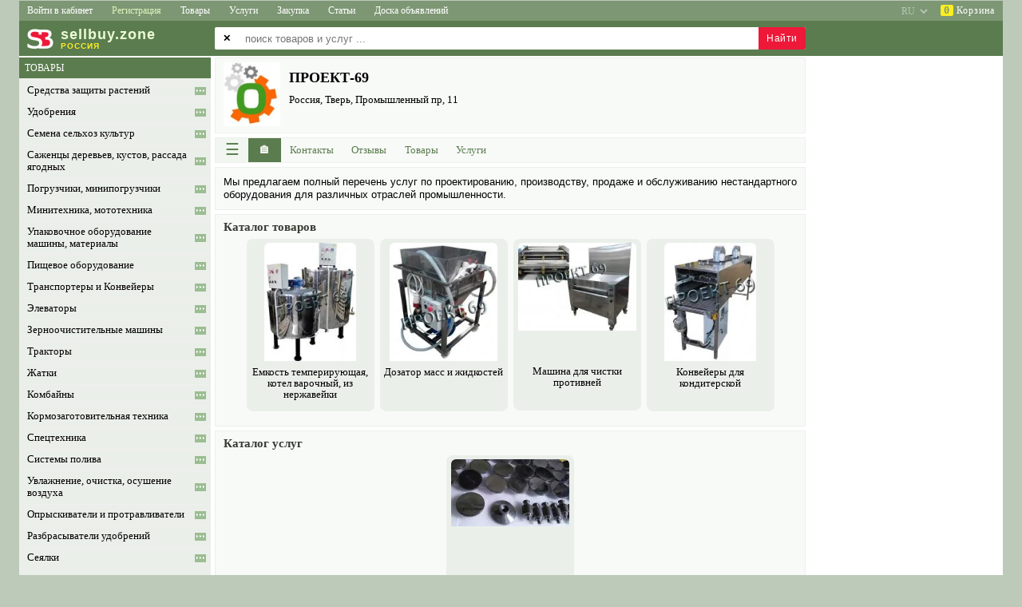

--- FILE ---
content_type: text/html; charset=utf-8
request_url: https://ru.sellbuy.zone/profile/view/u/34121.html
body_size: 16229
content:
<!DOCTYPE html>
<html lang="ru">

<head>

<title>ПРОЕКТ-69, Тверь Россия - Sell&#039;Buy</title>

<link rel= "dns-prefetch" href="//pagead2.googlesyndication.com" />
<link rel= "dns-prefetch" href="//www.googletagmanager.com" />
<link rel= "dns-prefetch" href="//googleads.g.doubleclick.net" />
<link rel= "dns-prefetch" href="//fonts.googleapis.com" />

<base href="https://ru.sellbuy.zone/">

<link rel="canonical" href="https://ru.sellbuy.zone/profile/view/u/34121.html">

<link rel="alternate" hreflang="ru" href="https://ru.sellbuy.zone/profile/view/u/34121.html" />
<link rel="alternate" hreflang="uk" href="https://ru.sellbuy.zone/ua/profile/view/u/34121.html" />
<link rel="alternate" hreflang="en" href="https://ru.sellbuy.zone/en/profile/view/u/34121.html" />

<meta name="description" content="ПРОЕКТ-69, Тверь, Россия : Мы предлагаем полный перечень услуг по проектированию, производству, продаже и обслуживанию нестандартного оборудования для различных отраслей промышленности.">
<meta name="keywords" content="ПРОЕКТ-69, товары, услуги, цены, контакты, Россия">
<meta name="title" content="ПРОЕКТ-69, Тверь Россия - Sell&#039;Buy">
<meta name="robots" content="index">
<meta name="distribution" content="global">
<meta name="rating" content="General">
<meta name="copyright" content="SellBuy'Zone">
<meta name="vendor" content="Sell'Buy">
<meta http-equiv="Content-Type" content="text/html; charset=utf-8">

<link rel="icon" type="image/x-icon" href="/favicon.ico">
<link rel="apple-touch-icon" href="/images/agro/logo-sellbuy-200x200.png" sizes="200x200">

<meta name="theme-color" content="#5b7c4f" />
<meta name="msapplication-navbutton-color" content="#5b7c4f" />
<meta name="apple-mobile-web-app-status-bar-style" content="#5b7c4f" />

<meta name="SKYPE_TOOLBAR" content ="SKYPE_TOOLBAR_PARSER_COMPATIBLE" />

<meta name="google-site-verification" content="toWqtutj70e490jTA1z0ID25LYc1G6SwlJOOQtPD2Ko" />

<script async src="//pagead2.googlesyndication.com/pagead/js/adsbygoogle.js" crossorigin="anonymous"></script>


<script>

class Global
{
    static DispatcherGuest = "https://ru.sellbuy.zone/lib/sh/dispatcher/guest.php";
    static DispatcherUser = "";
    static DispatcherAdmin = "";
    static Lang = "ru";
    static Region = "20";
    static In = "";
    // common, profile, cabinet
    static MainPagePrifile = "common";
}

var googleADScount = 0;
var googleAdsList = [];
var windowLoadComplete = false;

document.addEventListener("DOMContentLoaded", (event) => {
    if (Global.MainPagePrifile && Global.MainPagePrifile != "profile") {
        $("head").append("<link rel='stylesheet' type='text/css' href='/css/jquery/jquery.ui.core.css'>");
        $("head").append("<link rel='stylesheet' type='text/css' href='/css/jquery/jquery.ui.accordion.css'>");
        $("head").append("<link rel='stylesheet' type='text/css' href='/css/jquery/jquery.ui.autocomplete.css'>");
        $("head").append("<link rel='stylesheet' type='text/css' href='/css/jquery/jquery.ui.selectable.css'>");
    }
    $("head").append("<link rel='stylesheet' type='text/css' href='/lib/ibox/ibox.css'>");
});

window.onload = function() {
    GoogleAdsPush();
};

function GoogleAdsPush()
{
    googleAdsList.forEach((ads) => {
        if (!ads.id || !ads.html) return;
        let el = document.getElementById(ads.id);
        if (!el) return;
        
        if (ads.over) el.innerHTML = ads.html;
        else el.innerHTML += ads.html;
    });

    [].forEach.call(document.querySelectorAll('.adsbygoogle'), function(){
        (adsbygoogle = window.adsbygoogle || []).push({});
    });

    // Checking after 2 sec (ad need time)
    // setTimeout(СheckAds, 2000);
}

function CheckAds()
{
    const ads = document.querySelectorAll('.adsbygoogle');
    ads.forEach(ad => {
        const hasIframe = !!ad.querySelector('iframe');
        const rect = ad.getBoundingClientRect();
        const isEmptySize = rect.height < 20; // limit, can change

        if (!hasIframe || isEmptySize) {
            console.log('Слот пустой → фолбэк');
            ad.innerHTML = `
                <div class="my-fallback-ad">
                <a href="/special-offer" target="_blank">
                    <img src="/images/fallback-banner.jpg" alt="Promo" />
                </a>
                </div>
            `;
        }
    });
}

</script>



    

<script async src="https://www.googletagmanager.com/gtag/js?id=G-BPCJ35ME75"></script>
<script>
  window.dataLayer = window.dataLayer || [];
  function gtag(){dataLayer.push(arguments);}
  gtag('js', new Date());

  gtag('config', 'G-BPCJ35ME75');
</script>


<link rel="stylesheet" type="text/css" href="/css/css.css?240813" />
<link rel="stylesheet" type="text/css" href="/css/css-src.css?20220710" />
<link rel="stylesheet" type="text/css" href="/css/shop.css" />

<link rel="prefetch" as="style" media="all" type="text/css" href="/lib/jscalendar/calendar.css" />
<!--[if lte IE 6]><style type="text/css" media="screen">@import url('/css/ie6.css');</style><![endif]-->
<!--[if gte IE 7]><style type="text/css" media="screen">@import url('/css/ie7.css');</style><![endif]-->

<link rel="stylesheet" type="text/css" href="/css/sh/media.css?240421" />
<link rel="stylesheet" type="text/css" href="/css/sh/main_page_media.css?240509" />

<link rel="stylesheet" type="text/css" href="/css/jquery/jquery.ui.resizable.css" />
<link rel="stylesheet" type="text/css" href="/css/jquery/jquery.ui.button.css" />
<link rel="stylesheet" type="text/css" href="/css/jquery/jquery.ui.dialog.css" />
<link rel="stylesheet" type="text/css" href="/css/jquery/jquery.ui.slider.css" />
<link rel="preload" href="/css/jquery/jquery.ui.tabs.css" as="style" onload="this.rel='stylesheet'" />
<link rel="stylesheet" type="text/css" href="/css/jquery/jquery.ui.datepicker.css" />
<link rel="stylesheet" type="text/css" href="/css/jquery/jquery.ui.theme.css" />

<script src="/images/scripts/main.js"></script>
<script async src="/lib/ibox/ibox.js"></script>

<script defer src="/lib/jscalendar/calendar.js"></script>
<script defer src="/lib/jscalendar/lang/calendar-ru.js"></script>
<script defer src="/lib/jscalendar/calendar-setup.js"></script>

<script src="/lib/sh/js/jquery/jquery-1.8.2.min.js"></script>
<script src="/lib/sh/js/jquery/jquery.ui.core.js"></script>
<script src="/lib/sh/js/jquery/jquery.ui.widget.js"></script>
<script src="/lib/sh/js/jquery/jquery.ui.position.js"></script>
<script defer src="/lib/sh/js/jquery/jquery.ui.autocomplete.js"></script>
<script defer src="/lib/sh/js/jquery/jquery.numeric.js"></script>
<script defer src="/lib/sh/js/jquery/jquery.ui.datepicker.js"></script>
<script defer src="/lib/sh/js/jquery/jquery.maskedinput-1.3.js"></script>

<script src="/js/main.js?20230910"></script>

<meta name="viewport" content="initial-scale=1.0, user-scalable=yes">

</head>
<body>
<input type="hidden" id="shCountryID" value="OTH">

<div id="sh-main-div">

<header style="position:sticky;top:0px;z-index:500;">
<nav class="main-top-menu"><div id="div-category-menu-container" class="sh-popup hidden">
    <div id="div-category-menu">
        <div onclick="CategorySelectClose();" style="cursor:default;color:red;font-size:28px;position:absolute;top:0;right:8px;">&times;</div>
        <div id="div-category-menu-data"></div>
    </div>
</div>


<div class="menu-2">
        
                                        
    <a href="javascript:void(0);" class="sh-main-menu sh-popup sh-popup1 width-less-1260"
    onclick="shPopup(this, '.sh-main-menu-items')" aria-label="Меню">&sext;&thinsp;<span style="font-size:13px;">Меню</span></a>
    <div class="sh-main-menu-items sh-popup sh-popup2 shadow-right">
        <a onclick="CategorySelectOpen(8,1);">Каталог товаров</a>
        <a onclick="CategorySelectOpen(1477,2);">Каталог услуг</a>
        <a onclick="CategorySelectOpen(125,3);">Каталог статей</a>
        <a onclick="CategorySelectOpen(1,4);">Каталог объявлений</a>
        <a href="https://sellbuy.zone/content/ads.html">Доска объявлений</a>
                <div class="menu-divider"></div>
        <a href="/">Товары</a>
        <a href="/services.html">Услуги</a>
        <a href="/articles.html">Статьи</a>
        <a href="/zakupka.html">Закупка</a>
        <div class="menu-divider"></div>
                 
                    <a href="https://sellbuy.zone/login.html" rel="nofollow">Войти в кабинет</a>
            <a href="https://sellbuy.zone/register.html" rel="nofollow">Регистрация</a>
                
        <div class="menu-divider"></div>
        <a onclick="ShopOpen();">Корзина</a>
    </div>
        
            <a href="https://sellbuy.zone/login.html" class="width-more-1260" rel="nofollow">Войти в кабинет</a>
        <a style="color:#ddf3bc;" href="https://sellbuy.zone/register.html" rel="nofollow"
        onmouseover="this.style.color='#fff';this.style.background='#ee1839'"
        onmouseout="this.style.color='#ddf3bc';this.style.background='';">Регистрация</a>
    
                    <a href="/" rel="nofollow" class="width-more-760">Товары</a>
                        <a href="/services.html" class="width-more-760">Услуги</a>
                        <a href="/zakupka.html" class="width-more-1030">Закупка</a>
                        <a href="/articles.html" class="width-more-950">Статьи</a>
                                <a href="https://sellbuy.zone/content/ads.html" class="width-more-760">Доска объявлений</a>
                
        <div style="float:right;">
            <a id="av-basket" onclick="ShopOpen();">
            <span>0</span>&nbsp;Корзина</a>
        </div>
            <select style="display:block;float:right;opacity:0.45;" onchange="location = this.value;" aria-label="select language">
        <option value="https://ru.sellbuy.zone/en/profile/view/u/34121.html" >EN</option>
        <option value="https://ru.sellbuy.zone/ua/profile/view/u/34121.html" >UA</option>
        <option value="https://ru.sellbuy.zone/profile/view/u/34121.html" selected="selected">RU</option>
    </select>
    </div></nav>
</header>

<div class="main-logo">

<div class="logo_div">        
    

<a href="https://ru.sellbuy.zone/" class="top_logo" style="text-align:left;">
<div style="float:left;font-family:arial;font-weight:bold;position:relative;color:#ebfbd3;letter-spacing:1px;height:38px;font-size:26px;">
    <img src="/images/agro/logo-sellbuy-empty.png" width="240" height="38" alt="Sell'Buy Россия" title="Sell'Buy Россия - товары и услуги">
    <div style="position:absolute;left:40px;top:5px;padding:0px 6px 0px 12px;">
        <div style="font-size:18px;line-height:19px;">
            <span>sell</span><span>buy</span><span>.zone</span>
        </div>
                <div style="font-size:10px;line-height:10px;color:#fdee21;overflow:hidden;white-space:nowrap;width:180px;">
                            РОССИЯ
                    </div>
            </div>
</div>
</a></div>

                    



    
    


<style>
    .search_index_p2 {display:none}
    .search_index_p1 {width:740px}
    @media (max-width: 1262px) {
        .search_index_p1 {left:245px;width:auto}
    }
    @media (max-width: 720px) {
        .search_index {height:88px}
        .search_index_p1 {top:48px;left:5px}
    }
</style>


<div class="search_index"></div>
<input type="hidden" id="shSearchType" name="shSearchType" value="1" />

<form method="get" id="qsearch_form_id" name="qsearch_form" action="/sitesearch">
    <div class="search_index_p2">
    <table>
    <tr>
        <td id="td-all-regions" class="disabled">
            <span>&#10005;</span>
        </td>
        <td id="td-all-regions-arrow">
            <select id="search-region" class="search_index_inp2" disabled="disabled" aria-disabled="true" aria-label="select primary region" >
                <option value="0" data-av-url="https://sellbuy.zone">
                    == все страны ==                </option>
                
                                                                                                                                
                                    <option value="20" data-av-url="https://ru.sellbuy.zone"
                    selected>
                        Россия
                    </option>
                    <optgroup label="- - - -">
                                            <option value="ru01" data-av-url="https://ru.sellbuy.zone/in/maikop"
                        >
                            Адыгея
                        </option>
                                            <option value="ru03" data-av-url="https://ru.sellbuy.zone/in/altay"
                        >
                            Алтай
                        </option>
                                            <option value="ru04" data-av-url="https://ru.sellbuy.zone/in/barnaul"
                        >
                            Алтайский край
                        </option>
                                            <option value="ru05" data-av-url="https://ru.sellbuy.zone/in/amur"
                        >
                            Амурская область
                        </option>
                                            <option value="ru06" data-av-url="https://ru.sellbuy.zone/in/arhangelsk"
                        >
                            Архангельская область
                        </option>
                                            <option value="ru07" data-av-url="https://ru.sellbuy.zone/in/astrakhan"
                        >
                            Астраханская область
                        </option>
                                            <option value="ru08" data-av-url="https://ru.sellbuy.zone/in/ufa"
                        >
                            Башкортостан
                        </option>
                                            <option value="ru09" data-av-url="https://ru.sellbuy.zone/in/belgorod"
                        >
                            Белгородская область
                        </option>
                                            <option value="ru10" data-av-url="https://ru.sellbuy.zone/in/bryansk"
                        >
                            Брянская область
                        </option>
                                            <option value="ru11" data-av-url="https://ru.sellbuy.zone/in/ulan"
                        >
                            Бурятия
                        </option>
                                            <option value="ru74" data-av-url="https://ru.sellbuy.zone/in/vladimir"
                        >
                            Владимирская область
                        </option>
                                            <option value="ru66" data-av-url="https://ru.sellbuy.zone/in/volgograd"
                        >
                            Волгоградская область
                        </option>
                                            <option value="ru35" data-av-url="https://ru.sellbuy.zone/in/vologda"
                        >
                            Вологодская область
                        </option>
                                            <option value="ru48" data-av-url="https://ru.sellbuy.zone/in/voronezh"
                        >
                            Воронежская область
                        </option>
                                            <option value="ru17" data-av-url="https://ru.sellbuy.zone/in/dagestan"
                        >
                            Дагестан
                        </option>
                                            <option value="ru12" data-av-url="https://ru.sellbuy.zone/in/eao"
                        >
                            Еврейская автономия
                        </option>
                                            <option value="ru14" data-av-url="https://ru.sellbuy.zone/in/chita"
                        >
                            Забайкальский край
                        </option>
                                            <option value="ru21" data-av-url="https://ru.sellbuy.zone/in/ivanovo"
                        >
                            Ивановская область
                        </option>
                                            <option value="ru19" data-av-url="https://ru.sellbuy.zone/in/magas"
                        >
                            Ингушетия
                        </option>
                                            <option value="ru20" data-av-url="https://ru.sellbuy.zone/in/irkutsk"
                        >
                            Иркутская область
                        </option>
                                            <option value="ru22" data-av-url="https://ru.sellbuy.zone/in/nalchik"
                        >
                            Кабардино-Балкария
                        </option>
                                            <option value="ru23" data-av-url="https://ru.sellbuy.zone/in/kaliningrad"
                        >
                            Калининградская область
                        </option>
                                            <option value="ru24" data-av-url="https://ru.sellbuy.zone/in/kalm"
                        >
                            Калмыкия
                        </option>
                                            <option value="ru25" data-av-url="https://ru.sellbuy.zone/in/kaluga"
                        >
                            Калужская область
                        </option>
                                            <option value="ru26" data-av-url="https://ru.sellbuy.zone/in/kamchatka"
                        >
                            Камчатский край
                        </option>
                                            <option value="ru27" data-av-url="https://ru.sellbuy.zone/in/cherkessk"
                        >
                            Карачаево-Черкессия
                        </option>
                                            <option value="ru28" data-av-url="https://ru.sellbuy.zone/in/karelia"
                        >
                            Карелия
                        </option>
                                            <option value="ru29" data-av-url="https://ru.sellbuy.zone/in/kemerovo"
                        >
                            Кемеровская область
                        </option>
                                            <option value="ru33" data-av-url="https://ru.sellbuy.zone/in/kirov"
                        >
                            Кировская область
                        </option>
                                            <option value="ru34" data-av-url="https://ru.sellbuy.zone/in/komi"
                        >
                            Коми
                        </option>
                                            <option value="ru37" data-av-url="https://ru.sellbuy.zone/in/kostroma"
                        >
                            Костромская область
                        </option>
                                            <option value="ru38" data-av-url="https://ru.sellbuy.zone/in/krasnodar"
                        >
                            Краснодарский край
                        </option>
                                            <option value="ru39" data-av-url="https://ru.sellbuy.zone/in/krsk"
                        >
                            Красноярский край
                        </option>
                                            <option value="ru40" data-av-url="https://ru.sellbuy.zone/in/kurgan"
                        >
                            Курганская область
                        </option>
                                            <option value="ru41" data-av-url="https://ru.sellbuy.zone/in/kursk"
                        >
                            Курская область
                        </option>
                                            <option value="ru42" data-av-url="https://ru.sellbuy.zone/in/spb"
                        >
                            Ленинградская область
                        </option>
                                            <option value="ru43" data-av-url="https://ru.sellbuy.zone/in/lipetsk"
                        >
                            Липецкая область
                        </option>
                                            <option value="ru44" data-av-url="https://ru.sellbuy.zone/in/magadan"
                        >
                            Магаданская область
                        </option>
                                            <option value="ru45" data-av-url="https://ru.sellbuy.zone/in/mari"
                        >
                            Марий Эл
                        </option>
                                            <option value="ru46" data-av-url="https://ru.sellbuy.zone/in/saransk"
                        >
                            Мордовия
                        </option>
                                            <option value="ru47" data-av-url="https://ru.sellbuy.zone/in/msk"
                        >
                            Московская область
                        </option>
                                            <option value="ru49" data-av-url="https://ru.sellbuy.zone/in/murmansk"
                        >
                            Мурманская область
                        </option>
                                            <option value="ru51" data-av-url="https://ru.sellbuy.zone/in/nnovgorod"
                        >
                            Нижегородская область
                        </option>
                                            <option value="ru52" data-av-url="https://ru.sellbuy.zone/in/vnovgorod"
                        >
                            Новгородская область
                        </option>
                                            <option value="ru53" data-av-url="https://ru.sellbuy.zone/in/novosibirsk"
                        >
                            Новосибирская область
                        </option>
                                            <option value="ru54" data-av-url="https://ru.sellbuy.zone/in/omsk"
                        >
                            Омская область
                        </option>
                                            <option value="ru55" data-av-url="https://ru.sellbuy.zone/in/orenburg"
                        >
                            Оренбургская область
                        </option>
                                            <option value="ru56" data-av-url="https://ru.sellbuy.zone/in/orel"
                        >
                            Орловская область
                        </option>
                                            <option value="ru57" data-av-url="https://ru.sellbuy.zone/in/penza"
                        >
                            Пензенская область
                        </option>
                                            <option value="ru58" data-av-url="https://ru.sellbuy.zone/in/perm"
                        >
                            Пермский край
                        </option>
                                            <option value="ru59" data-av-url="https://ru.sellbuy.zone/in/vladivostok"
                        >
                            Приморский край
                        </option>
                                            <option value="ru60" data-av-url="https://ru.sellbuy.zone/in/pskov"
                        >
                            Псковская область
                        </option>
                                            <option value="ru61" data-av-url="https://ru.sellbuy.zone/in/rostov"
                        >
                            Ростовская область
                        </option>
                                            <option value="ru62" data-av-url="https://ru.sellbuy.zone/in/ryazan"
                        >
                            Рязанская область
                        </option>
                                            <option value="ru65" data-av-url="https://ru.sellbuy.zone/in/samara"
                        >
                            Самарская область
                        </option>
                                            <option value="ru67" data-av-url="https://ru.sellbuy.zone/in/saratov"
                        >
                            Саратовская область
                        </option>
                                            <option value="ru63" data-av-url="https://ru.sellbuy.zone/in/yakut"
                        >
                            Саха (Якутия)
                        </option>
                                            <option value="ru64" data-av-url="https://ru.sellbuy.zone/in/sahalin"
                        >
                            Сахалинская область
                        </option>
                                            <option value="ru71" data-av-url="https://ru.sellbuy.zone/in/ekburg"
                        >
                            Свердловская область
                        </option>
                                            <option value="ru68" data-av-url="https://ru.sellbuy.zone/in/alania"
                        >
                            Северная Осетия (Алания)
                        </option>
                                            <option value="ru69" data-av-url="https://ru.sellbuy.zone/in/smolensk"
                        >
                            Смоленская область
                        </option>
                                            <option value="ru70" data-av-url="https://ru.sellbuy.zone/in/stavropol"
                        >
                            Ставропольский край
                        </option>
                                            <option value="ru72" data-av-url="https://ru.sellbuy.zone/in/tambov"
                        >
                            Тамбовская область
                        </option>
                                            <option value="ru73" data-av-url="https://ru.sellbuy.zone/in/kazan"
                        >
                            Татарстан
                        </option>
                                            <option value="ru77" data-av-url="https://ru.sellbuy.zone/in/tver"
                        >
                            Тверская область
                        </option>
                                            <option value="ru75" data-av-url="https://ru.sellbuy.zone/in/tomsk"
                        >
                            Томская область
                        </option>
                                            <option value="ru76" data-av-url="https://ru.sellbuy.zone/in/tula"
                        >
                            Тульская область
                        </option>
                                            <option value="ru50" data-av-url="https://ru.sellbuy.zone/in/tyva"
                        >
                            Тыва (Тува)
                        </option>
                                            <option value="ru78" data-av-url="https://ru.sellbuy.zone/in/tyumen"
                        >
                            Тюменская область
                        </option>
                                            <option value="ru32" data-av-url="https://ru.sellbuy.zone/in/izhevsk"
                        >
                            Удмуртия
                        </option>
                                            <option value="ru36" data-av-url="https://ru.sellbuy.zone/in/ulyanovsk"
                        >
                            Ульяновская область
                        </option>
                                            <option value="ru30" data-av-url="https://ru.sellbuy.zone/in/khabarovsk"
                        >
                            Хабаровский край
                        </option>
                                            <option value="ru31" data-av-url="https://ru.sellbuy.zone/in/abakan"
                        >
                            Хакасия
                        </option>
                                            <option value="ru13" data-av-url="https://ru.sellbuy.zone/in/chelyabinsk"
                        >
                            Челябинская область
                        </option>
                                            <option value="ru02" data-av-url="https://ru.sellbuy.zone/in/chechnya"
                        >
                            Чечня
                        </option>
                                            <option value="ru16" data-av-url="https://ru.sellbuy.zone/in/cheboksary"
                        >
                            Чувашия
                        </option>
                                            <option value="ru15" data-av-url="https://ru.sellbuy.zone/in/chukotka"
                        >
                            Чукотка
                        </option>
                                            <option value="ru18" data-av-url="https://ru.sellbuy.zone/in/yaroslavl"
                        >
                            Ярославская область
                        </option>
                                        </optgroup>
                            </select>
        </td>
    </tr>
    </table>
    </div>

    <div class="search_index_p1">
        <table class="clear"><tr><td><span>&#10005;</span></td></tr></table>
        <input type="text" id="search_index_input1" name="free_text" class="search_index_inp1"
            value=""
            placeholder="поиск товаров и услуг ..." autocomplete="off" maxlength="100" aria-label="enter search query" />
        <input type="submit" value="Найти" id="sh-btn-search" />
    </div>
</form>





<script>
var searchEnabled = true;
$(document).ready(function()
{
    qsearch_form.onsubmit = function(e){
        e.preventDefault();
        
        if (!searchEnabled) return;

        let el = document.getElementById("search_index_input1");
        el.value = FreeText(el.value.trim());
        
        if (el.value.length < 3) {
            alert("Введите минимум 3 символа...");
            return false;
        }

        searchEnabled = false;
        setTimeout(() => { searchEnabled = true; }, "1500");

        let href = qsearch_form.action + "/free_text/" + FreeTextURL(el.value) + ".html";
        window.location.href = href;
    };
});
</script>
</div>

<table id="sh-main-table">



<tr><td class="under-main-top"></td></tr>

<tr>
	<td style="vertical-align:top;text-align:center;">

<div class="main_left_part" >
    
    
    
        <table style="width:240px;">
				
		<script>
		var wClient = window.innerWidth || document.documentElement.clientWidth || document.body.clientWidth;
		var hClient = window.innerHeight || document.documentElement.clientHeight || document.body.clientHeight;
        var rightPartCanShow = (wClient > 1005 || hClient > 1005);
		var treeContainer = "";
		</script>
		
                    <tr><td><div class="sh-cat-search"><span class="prod-type shHeaderGreenGray">
                            <a href="/" rel="nofollow">ТОВАРЫ</a>
                        </span></div></td></tr>
            <tr><td>
	        	<div id="mainTreeScrollbar" class="shScrollbar"></div>
	        	<script>treeContainer = "mainTreeScrollbar";</script>
            </td></tr>
        		<script>
		if (treeContainer.length > 0 && rightPartCanShow)
		{
			let data = {"u":"34121","lang":"ru","action":"profile\/view","part":null,"only":null,"region":"20","do":"show"};
			data.guid = "698153ae760bc";
			data.w = wClient;
			data.h = hClient;

			AjaxJsonSendPostGuest(true, { command: "categoryTree-ajax", data: data}, function(xhr) {
				document.getElementById(treeContainer).innerHTML = xhr.responseText;
			});
		}
		</script>
        
        <tr><td class="banners_left">
        <div style="margin-top:5px;"></div>

                </td></tr>
    </table>
    </div>

<div class="main_right_part">
    <div class="main_content" style="width:100%">
        

<style>.sh-show-phones, .sh-show-phones{display:none}</style>



    

<style>
.bull{font-size:7pt}
#sh-td-company-logo {vertical-align:top;padding-right:10px}
#sh-td-company-logo img {max-width:120px;max-height:80px}
</style>

<script src="/js/view2.js?20211221"></script>

<script>
var comp_id = 34121;
var read4order = 0;
var read4email = 0;
var usercondition = 0;

function MobileCompAbout()
{
    $.ajax({
        url: "/lib/sh/php/utils.php",
        type: "POST",
        data: { type: "uAbout", id : comp_id },
        async: true
    })
    .done(function(about_html){
        $("#about").html(about_html);
        shLinkBlock();
        $("#about .sh_a_hsave").click(function(){
            ShowAH(this);
            return true;
        });
    })
    .fail(function(){
        console.log("ajax error u-about");
    })
    .always(function(){ });
}

function shShowCondition()
{
    $('#divDelivery').show('slow');
    usercondition = 1;
    
    var pos = $('#divDelivery').offset().top;
    var scroll = $(window).scrollTop();
    if (scroll > pos)
        $('html, body').animate({scrollTop: pos},300);
        
    $.ajax({
        url: '/lib/sh/php/utils.php',
        type: 'POST',
        data:
        {
            "type":"usercondition",
            "id":comp_id
        },
        async: true,
    });
}

function shLoadCF(containerId, callback)
{
    $.ajax({
        type: "POST",
        url: "/lib/sh/php/utils.php",
        data: {
			id: comp_id,
			fd: 0,
            userDomain: "",
			action: "profile/view",
			
			
			
			
			
			type: "categories_company"
        },
        async: true
    })
    .done(function(data)
    {
        $(containerId).html(data);
        if (callback) callback();
    })
    .fail(function(){ return false; })
    .always(function(){ })
    ;
}
function shLoadCFmobile(owner_container_selector)
{
    if ($("#sh-cf-right").is(":visible") && $("#sh-cf-right table").length > 0)
    {
        $("#sh-cf-right").fadeOut(500).fadeIn(500);
    }
    else
    {
        if ($("#sh-cf-mobile-content").html().length==0)
            shLoadCF("#sh-cf-mobile-content");
        
        $("#sh-cf-mobile").detach().appendTo(owner_container_selector);
        shPopup(null, "#sh-cf-mobile");
    }
}

function getCompAdditionalInfo()
{
	return;
	let mainBlock = document.querySelector(".cview_l");
	let infoBlock = document.querySelector(".cview_r");
	let H = mainBlock.offsetHeight - infoBlock.offsetHeight;
	//let H = mainBlock.clientHeight - infoBlock.clientHeight;
	
	let content = "";
	if (H > 60) {};
		
	let div = document.getElementById("comp-additional-info");
	div.innerHTML = '<div class="cview_block_green" style="padding:5px;">'.concat(content,'</div>');
	div = document.querySelector("#comp-additional-info > .cview_block_green");
	div.style.height = (H-17)+"px";
}

</script>




                                
                                        
                                        






<div id="divDelivery" class="hide-by-escape">
    <div id="divDelivery-x" onclick="$('#divDelivery').hide('slow');" title="закрыть">
        <a>&times;</a>
    </div>
                </div>
<div class="cview_all">
    <div id="sh-cf-mobile" class="cview_block_green sh-popup sh-popup3">
        <div id="sh-cf-mobile-x" onclick="$('#sh-cf-mobile').fadeOut();">&times;</div>
        <div id="sh-cf-mobile-content"></div>
    </div>
       
	<div class="cview_l">
		
		
<script type="application/ld+json">
{
  "@context": "https://schema.org",
  "@type": "LocalBusiness",
  "@id": "https://ru.sellbuy.zone/profile/view/u/34121.html#localbusiness",
  "name": "ПРОЕКТ-69",
  "url": "https://ru.sellbuy.zone/profile/view/u/34121.html",
  "logo": "https://sellbuy.zone/uploads/avatars/7/ffc71e9a2cda2490e8cbc8f90fe2450e.jpg",  
  "address": {
    "@type": "PostalAddress",
    "streetAddress": "Промышленный пр, 11",
    "postalCode": "170028",
    "addressLocality": "Тверь",
    "addressRegion": "Тверская область",
    "addressCountry": "RU"
  }
}
</script>


<div id="sh-company-static-header" class="cview_block_green2">
<table style="width:100%">
<tr>
	
    	<td id="sh-td-company-logo">
	    <img src="/uploads/avatars/7/ffc71e9a2cda2490e8cbc8f90fe2450e.jpg" alt="ПРОЕКТ-69 логотип"/>
	</td>
	
	<td style="width:100%;vertical-align:top;">
        <table style="width:100%;">
                        <tr>
            <td style="text-align:left;">
                            
                <h1 >ПРОЕКТ-69</h1>

                                            
                <div class="cview_adr">
                                        
                    <div style="margin:5px 0;">Россия, Тверь, Промышленный пр, 11</div>

                                        
                                        <div style="display:none">
                        <div class="clear"></div>
                        <p>Телефон:</p>
                        <span class="sh-hide-phones text-shadow" onclick="shShowPhones();">показать телефон</span>
                        <div class="sh-show-phones sh-show-phones1 sh-show-phones-href">
                            <table>
                            <tr><td>
                                                        <div class="nowrap av-phone">
                                <a href="tel:+74822418983">
                                    +7 (4822) 41-89-83
                                </a>
                            </div>
                                                        </td></tr>
                                                        
                                                        
                                                        
                                                        
                            
                                                        </table>
                        </div>
                    </div>
                                        
                                        <div class="clear"></div>
                </div>                    
            </td>
            </tr>
                    
                    </table>
    </td>
</tr>
</table>            
</div>


<div class="sh-button-popup-menu-items sh-popup sh-popup2 shadow-right">
        <a href="/profile/view/u/34121/part/contacts.html">Контакты</a>
    <a href="/profile/view/u/34121/part/reviews.html">Отзывы</a>
    <div class="menu-divider"></div>
    <a href="/profile/view/u/34121.html#" class="sh-popup sh-popup1" onclick="shLoadCFmobile('#container4menu')">Рубрики</a>
            <a href="/profile/view/u/34121/part/products.html">Товары</a>
                <a href="/profile/view/u/34121/part/services.html">Услуги</a>
                <div class="menu-divider"></div>
    <a onclick="ShopOpen();">Корзина</a>
</div>


<div class="cview_block_green2" style="padding:0;height:32px;box-sizing:border-box;">
	<div class="cview_menu">
	    <a class="sh-button-popup-menu sh-popup sh-popup1"
	    onclick="shPopup(this, '.sh-button-popup-menu-items');" title="Меню"
		style="width:41px">&#9776;</a>
		
	    <a href="/profile/view/u/34121.html"
	    class="home act"
	    title="Витрина"
		style="width:41px"><span>&#127968;</span></a>

		<a href="/profile/view/u/34121/part/contacts.html"
        class="sh-amenu-resize"
        style="width:77px;"><span>Контакты</span></a>

		<a href="/profile/view/u/34121/part/reviews.html"
        class="sh-amenu-resize"
        style="width:66px;"><span>Отзывы</span></a>

			    <a href="/profile/view/u/34121/part/products.html"
        class="sh-amenu-resize sh-amenu-visible"
        style="width:65px"><span>Товары</span></a>
				
	    
	    	    <a href="/profile/view/u/34121/part/services.html"
        class="sh-amenu-resize "
		style="width:60px" id="menu-btn-serv"><span>Услуги</span></a>
			    
	    	    
	       
	</div>
</div>
<div id="container4menu" class="cview_block_green2" style="padding:0;margin:0;height:0;border:none"></div>
<div class="clear"></div>



                    <div class="cview_block_green2" style="padding:10px">
            <div id="about" class="sh-about" lang="ru">
            	            	            		Мы предлагаем полный перечень услуг по проектированию, производству, продаже и обслуживанию нестандартного обору&shy;дования для различных отраслей промышленности.
            	            </div>
            </div>

            


                
    
        
    <div class="cview_block_green2">
                                                                                                                                                        
                                                                                    
                    <h2>Каталог товаров</h2>
                
                                                        
        <!--[if IE]>
            <link rel="stylesheet" type="text/css" href="/css/sh/products-ie.css">
        <![endif]-->

        <table style="width:100%;">
        <tr>
        <td style="text-align:center;vertical-align:top;">
        
                                                                    <div class="sh-div-products-item">
                <a href="/physical_product/62906-emkost-temperiruyuschaya-kotel-varochnyy-iz-nerzhaveyki.html">
                    <table style="width:150px;">
                    <tr><td class="cview_img" style="text-align:center;vertical-align:top;">
                    <img src="/uploads/photo/121/pp62906.jpg" alt="Емкость темперирующая, котел варочный, из нержавейки"/>
                    </td></tr>
                    <tr><td class="sh-td-products-item-text">
                    <h3>Емкость темперирующая, котел варочный, из нержавейки</h3>
                    </td></tr>
                    </table>
                </a>
            </div>
            
                                        
                                                                                <div class="sh-div-products-item">
                <a href="/physical_product/62907-dozator-mass-i-zhidkostey.html">
                    <table style="width:150px;">
                    <tr><td class="cview_img" style="text-align:center;vertical-align:top;">
                    <img src="/uploads/photo/121/pp62907.jpg" alt="Дозатор масс и жидкостей"/>
                    </td></tr>
                    <tr><td class="sh-td-products-item-text">
                    <h3>Дозатор масс и жидкостей</h3>
                    </td></tr>
                    </table>
                </a>
            </div>
            
                                        
                                                                                <div class="sh-div-products-item">
                <a href="/physical_product/62908-mashina-dlya-chistki-protivney.html">
                    <table style="width:150px;">
                    <tr><td class="cview_img" style="text-align:center;vertical-align:top;">
                    <img src="/uploads/photo/121/pp62908.jpg" alt="Машина для чистки противней"/>
                    </td></tr>
                    <tr><td class="sh-td-products-item-text">
                    <h3>Машина для чистки противней</h3>
                    </td></tr>
                    </table>
                </a>
            </div>
            
                                        
                                                                                <div class="sh-div-products-item">
                <a href="/physical_product/63261-konveyery-dlya-konditerskoy.html">
                    <table style="width:150px;">
                    <tr><td class="cview_img" style="text-align:center;vertical-align:top;">
                    <img src="/uploads/photo/121/63261-pp-1634135550.jpg" alt="Конвейеры для кондитерской"/>
                    </td></tr>
                    <tr><td class="sh-td-products-item-text">
                    <h3>Конвейеры для кондитерской</h3>
                    </td></tr>
                    </table>
                </a>
            </div>
            
                                        
                            </td>
        </tr>
        </table>        

        
           
                     
    </div>
    
                    

            <div class="sh-height-600">
            


                
    
        
    <div class="cview_block_green2">
                                                                                                            
                                                                                    
                    <h2>Каталог услуг</h2>
                
                                                        
        <!--[if IE]>
            <link rel="stylesheet" type="text/css" href="/css/sh/products-ie.css">
        <![endif]-->

        <table style="width:100%;">
        <tr>
        <td style="text-align:center;vertical-align:top;">
        
                                                                    <div class="sh-div-products-item">
                <a href="/service/15448-tokarno-frezernye-raboty.html">
                    <table style="width:150px;">
                    <tr><td class="cview_img" style="text-align:center;vertical-align:top;">
                    <img src="/uploads/photo/121/15448-ss-1634803892.jpg" alt="Токарно-фрезерные работы"/>
                    </td></tr>
                    <tr><td class="sh-td-products-item-text">
                    <h3>Токарно-фрезерные работы</h3>
                    </td></tr>
                    </table>
                </a>
            </div>
            
                                        
                            </td>
        </tr>
        </table>        

        
           
                     
    </div>
    
                    
</div>
            <div class="sh-height-600">
            


    
</div>
	        <div class="sh-height-600">
	        


    
</div>
            
                                    
<style>
.sh-other-company table
, .sh-other-company table tbody
, .sh-other-company table tbody tr
, .sh-other-company table tbody tr td
, .sh-other-company .sh-div-products-item {background-color:inherit;}
.sh-other-company .sh-div-products-item table {width:80px;height:80px;border:1px solid #e9eee8;}
.sh-other-company .sh-div-products-item table td {text-align:center;vertical-align:top;}
.sh-other-company .sh-div-products-item table td img {max-width:80px;max-height:80px}
.sh-other-company .sh-div-products-item .tmp-a-2 {
	word-wrap:break-word;white-space:normal;margin-top:3px;display:block;width:80px;
	overflow:hidden;height:1.2em;background-color:inherit;font-size:11px;word-break:break-all;
}
.sh-other-company > table > td {padding:2px;}
</style>
<script>
$(document).ready(function(){
	$(".sh-other-company .sh-div-products-item").hover(
		function(){
			$(this).children(".tmp-a-2").css({"height":"auto","position":"absolute","z-index":"1"});
		},
		function(){
			$(this).children(".tmp-a-2").css({"height":"1.2em","position":"relative","z-index":"0"});
		}
	);
});
</script>


<div class="cview_block_green2 sh-other-company width-more-745">
	<b class="bh2">Похожий ассортимент</b>
	<table style="width:100%;">
    <tr>
    <td style="text-align:center;">
			<div class="sh-div-products-item">
			<a href="https://ua.sellbuy.zone/profile/view/u/4993.html" class="tmp-a-1">
				<table>
					<tr><td>
					<img src="/uploads/avatars/7/20aa1eff11d818f5537c157b551ce7d4.png"
					alt="ПТП Бравалюр" style="font-size:8px;" loading="lazy" />
					</td></tr>
				</table>
			</a>
			<a class="tmp-a-2" href="https://ua.sellbuy.zone/profile/view/u/4993.html">ПТП Бравалюр</a>
		</div>
			<div class="sh-div-products-item">
			<a href="https://ru.sellbuy.zone/profile/view/u/17346.html" class="tmp-a-1">
				<table>
					<tr><td>
					<img src="/uploads/avatars/7/3f28f32f04e4fcce803c93f397fc9442.jpg"
					alt="ТД Техно-Сиб" style="font-size:8px;" loading="lazy" />
					</td></tr>
				</table>
			</a>
			<a class="tmp-a-2" href="https://ru.sellbuy.zone/profile/view/u/17346.html">ТД Техно-Сиб</a>
		</div>
			<div class="sh-div-products-item">
			<a href="https://ru.sellbuy.zone/profile/view/u/34676.html" class="tmp-a-1">
				<table>
					<tr><td>
					<img src="/uploads/avatars/7/fb671597cc019cde8eafb4a45445c89b.png"
					alt="Giada" style="font-size:8px;" loading="lazy" />
					</td></tr>
				</table>
			</a>
			<a class="tmp-a-2" href="https://ru.sellbuy.zone/profile/view/u/34676.html">Giada</a>
		</div>
			<div class="sh-div-products-item">
			<a href="https://ru.sellbuy.zone/profile/view/u/35378.html" class="tmp-a-1">
				<table>
					<tr><td>
					<img src="/uploads/avatars/7/f229d5c367244d2145dd02de8f76fce8.png"
					alt="ДеталЛитМех" style="font-size:8px;" loading="lazy" />
					</td></tr>
				</table>
			</a>
			<a class="tmp-a-2" href="https://ru.sellbuy.zone/profile/view/u/35378.html">ДеталЛитМех</a>
		</div>
			<div class="sh-div-products-item">
			<a href="https://ru.sellbuy.zone/profile/view/u/6039.html" class="tmp-a-1">
				<table>
					<tr><td>
					<img src="/uploads/avatars/7/4a049cc2c470459f53bac3e8e1efc0ec.jpg"
					alt="СтанкоРемонт" style="font-size:8px;" loading="lazy" />
					</td></tr>
				</table>
			</a>
			<a class="tmp-a-2" href="https://ru.sellbuy.zone/profile/view/u/6039.html">СтанкоРемонт</a>
		</div>
			<div class="sh-div-products-item">
			<a href="https://ru.sellbuy.zone/profile/view/u/17659.html" class="tmp-a-1">
				<table>
					<tr><td>
					<img src="/uploads/avatars/7/2e89591c68ad9e4e28fe9ff3d09c9bc5.jpg"
					alt="МехПромСтройСпецМаш" style="font-size:8px;" loading="lazy" />
					</td></tr>
				</table>
			</a>
			<a class="tmp-a-2" href="https://ru.sellbuy.zone/profile/view/u/17659.html">МехПромСтройСпецМаш</a>
		</div>
			<div class="sh-div-products-item">
			<a href="https://ru.sellbuy.zone/profile/view/u/14560.html" class="tmp-a-1">
				<table>
					<tr><td>
					<img src="/uploads/avatars/7/f2a9d34c4d5a468adf7624d581d6c3ed.jpg"
					alt="МитИндастри" style="font-size:8px;" loading="lazy" />
					</td></tr>
				</table>
			</a>
			<a class="tmp-a-2" href="https://ru.sellbuy.zone/profile/view/u/14560.html">МитИндастри</a>
		</div>
			<div class="sh-div-products-item">
			<a href="https://ru.sellbuy.zone/profile/view/u/35106.html" class="tmp-a-1">
				<table>
					<tr><td>
					<img src="/uploads/avatars/7/4daba5b08cfd9796f09423b1673516fa.jpg"
					alt="ШокоЛана" style="font-size:8px;" loading="lazy" />
					</td></tr>
				</table>
			</a>
			<a class="tmp-a-2" href="https://ru.sellbuy.zone/profile/view/u/35106.html">ШокоЛана</a>
		</div>
			<div class="sh-div-products-item">
			<a href="https://ru.sellbuy.zone/profile/view/u/25697.html" class="tmp-a-1">
				<table>
					<tr><td>
					<img src="/uploads/avatars/7/48edae642e390e4f42d6a6aed9ce939f.png"
					alt="Сплав" style="font-size:8px;" loading="lazy" />
					</td></tr>
				</table>
			</a>
			<a class="tmp-a-2" href="https://ru.sellbuy.zone/profile/view/u/25697.html">Сплав</a>
		</div>
			<div class="sh-div-products-item">
			<a href="https://ru.sellbuy.zone/profile/view/u/14549.html" class="tmp-a-1">
				<table>
					<tr><td>
					<img src="/uploads/avatars/7/24ac234f2249d0ab13460d87d8e07acf.jpg"
					alt="Мясной Олимп ООО" style="font-size:8px;" loading="lazy" />
					</td></tr>
				</table>
			</a>
			<a class="tmp-a-2" href="https://ru.sellbuy.zone/profile/view/u/14549.html">Мясной Олимп ООО</a>
		</div>
			<div class="sh-div-products-item">
			<a href="https://ru.sellbuy.zone/profile/view/u/34876.html" class="tmp-a-1">
				<table>
					<tr><td>
					<img src="/uploads/avatars/7/a9e5478d8c437ee5bf4d6141a9a51cf0.jpeg"
					alt="МСК АВРОРА" style="font-size:8px;" loading="lazy" />
					</td></tr>
				</table>
			</a>
			<a class="tmp-a-2" href="https://ru.sellbuy.zone/profile/view/u/34876.html">МСК АВРОРА</a>
		</div>
			<div class="sh-div-products-item">
			<a href="https://ru.sellbuy.zone/profile/view/u/14084.html" class="tmp-a-1">
				<table>
					<tr><td>
					<img src="/uploads/avatars/7/d0ff4997d1ea1a61a5880879bcb76f09.png"
					alt="Завод Рокот" style="font-size:8px;" loading="lazy" />
					</td></tr>
				</table>
			</a>
			<a class="tmp-a-2" href="https://ru.sellbuy.zone/profile/view/u/14084.html">Завод Рокот</a>
		</div>
			<div class="sh-div-products-item">
			<a href="https://ru.sellbuy.zone/profile/view/u/2219.html" class="tmp-a-1">
				<table>
					<tr><td>
					<img src="/uploads/avatars/7/1c59290d6c8ba5da0c6bbd7e896a55d0.png"
					alt=" Стаур" style="font-size:8px;" loading="lazy" />
					</td></tr>
				</table>
			</a>
			<a class="tmp-a-2" href="https://ru.sellbuy.zone/profile/view/u/2219.html"> Стаур</a>
		</div>
			<div class="sh-div-products-item">
			<a href="https://ru.sellbuy.zone/profile/view/u/22212.html" class="tmp-a-1">
				<table>
					<tr><td>
					<img src="/uploads/avatars/7/fbd45058720319a665f75f03cd785bf3.jpg"
					alt="АСП-ГРУПП" style="font-size:8px;" loading="lazy" />
					</td></tr>
				</table>
			</a>
			<a class="tmp-a-2" href="https://ru.sellbuy.zone/profile/view/u/22212.html">АСП-ГРУПП</a>
		</div>
	    </td>
	</tr>
	</table>
</div>

                            
        <div id="sh-div-ya-bottom-1">
			<ins class="adsbygoogle" style="display:block" data-ad-client="ca-pub-6324431586125710"
		data-ad-slot="2250696781" data-ad-format="auto" data-full-width-responsive="true"></ins>
	</div>
	</div>

    <div class="cview_r">


    <div id="view2r-ads-111" style="margin-top:0px">
	        <script>if (document.body.clientWidth > 1231) {
            googleAdsList.push({ id: "view2r-ads-111", html: '<ins class="adsbygoogle" style="display:inline-block;width:220px;height:600px" data-ad-client="ca-pub-6324431586125710" data-ad-slot="2415160387"></ins>', over: true });
        }</script>
        </div>


        <div id="view2r-ads-222" style="margin-top:5px">
        <script>if (document.body.clientWidth > 1231) {
            googleAdsList.push({ id: "view2r-ads-222", html: '<ins class="adsbygoogle" style="display:inline-block;width:220px;height:600px" data-ad-client="ca-pub-6324431586125710" data-ad-slot="3890063584"></ins>', over: true });
        }</script>
    </div>
        
</div>    
    <div class="clear"></div>
</div>


<script async src="/js/products.js?20211026" onload="ResizeMainPageProductBlocks();"></script>
        <div class="clear"></div>
        
                
            </div>

    </div>
</td>
</tr>

<tr><td style="height:10px"></td></tr>

<tr>
<td style="text-align:center;">
<footer class="footer_ag">
    <a href="/" rel="nofollow">Главная</a>
    <span>&mdash;</span>
    <a href="https://sellbuy.zone/page/reklama.html" rel="nofollow">Реклама</a>
    <span>&mdash;</span>
    <a href="https://sellbuy.zone/page/partners.html" rel="nofollow">Партнерство</a>
    <span>&mdash;</span>
    <a href="https://sellbuy.zone/page/contact_us.html" rel="nofollow" style="white-space:nowrap;">Контакты портала</a>

    <br/>
    <a href="https://sellbuy.zone/page/user-agreement.html" rel="nofollow" style="white-space:nowrap;">Пользовательское соглашение</a>
    <span>✶</span>
    <a href="https://sellbuy.zone/page/privacy-policy.html" rel="nofollow" style="white-space:nowrap;">Политика конфиденциальности</a>

    <br/>
                <a href="https://ua.sellbuy.zone/" target="_self" style="color:#ddf3bc;">Украина</a>
    <a href="https://kz.sellbuy.zone/" target="_self" style="color:#ddf3bc;">Казахстан</a>
    <a href="https://by.sellbuy.zone/" target="_self" style="color:#ddf3bc;">Беларусь</a>

</footer>
</td>
</tr>
<tr>
    <td>
    <div class="foot">2009-2026 © All Rights Reserved</div>
    </td>
</tr>

</table>
</div>


<div id="divShop">
<div class="divBottomContainer">

<div id="divShop_in">

<div style="padding:10px 10px 30px;">
<div class="td-shop-caption">КОРЗИНА ЗАКАЗОВ</div>
<div style="width:20px;text-align:right;font-size:20px;color:red;font-weight:bold;cursor:pointer;float:right;" onclick="ShopClose();">×</div>
</div>

<table style="width:100%;">

<tr>
<td class="noborder">
<div id="divShopContent"></div>
</td>
</tr>

</table>    
</div>
</div>
</div>

<div id="divShopMail">
<div class="divBottomContainer">
<div id="divShopMail_in">
        
<div style="padding:10px 10px 30px;border-bottom:1px solid #bebebe;">
<div class="td-shop-caption">ОФОРМЛЕНИЕ ЗАКАЗА</div>
<div style="width:20px;text-align:right;font-size:20px;color:red;font-weight:bold;cursor:pointer;float:right;" onclick="ShopMailClose();">×</div>
</div>

<table style="width:100%;">

<tr>
<td class="noborder">
<div id="divShopMailContent">
    <div>
    <div style="padding:20px;">
    <table style="width:100%;">
    <tr><td class="td-r1 td-r0">Фамилия, Имя (Отчество): <span style='color:red'>*</span></td></tr>
    <tr><td>
    <input type="text" id="shop-person-name" maxlength="50" value="" onchange="ShopMailEdit('person', 'name', $(this).val());">
    </td></tr>
    <tr><td>
    <div class="sh-shop-send-alert" id="sh-shop-send-alert-fio"><u>Ф.И.О.</u> не указано</div>
    </td></tr>

    <tr><td class="td-r1">Организация: <span style="color:red" id="span-comp-need">*</span></td></tr>
    <tr><td>
    <input type="text" id="shop-person-company" maxlength="100" value="" onchange="ShopMailEdit('person', 'company', $(this).val());">
    </td></tr>
    <tr><td>
    <div class="sh-shop-send-alert" id='sh-shop-send-alert-company'>Организация не указана</div>
    </td></tr>

    <tr><td class="td-r1">Email: <span style="color:red">*</span></td></tr>
    <tr><td>
    <input type="text" id="shop-person-email" maxlength="50" value="" onchange="ShopMailEdit('person', 'email', $(this).val());">
    </td></tr>
    <tr><td>
    <div class="sh-shop-send-alert" id="sh-shop-send-alert-email"><u>Email</u> указано неверно</div>
    </td></tr>

    <tr><td class="td-r1">Телефон: <span style="color:red">*</span></td></tr>
    <tr><td>
    <input type="text" id="shop-person-phone" maxlength="20" value="" onchange="ShopMailEdit('person', 'phone', $(this).val());">
    </td></tr>
    <tr><td>
    <div class="sh-shop-send-alert" id='sh-shop-send-alert-phone'><u>Телефон</u> не указан</div>
    </td></tr>

    <tr><td class="td-r1">Адрес: <span style="color:red" id="span-address-need">*</span></td></tr>
    <tr><td>
    <input type="text" id="shop-person-address" maxlength="100" value="" onchange="ShopMailEdit('person', 'address', $(this).val());">
    </td></tr>
    <tr><td>
    <div class="sh-shop-send-alert" id='sh-shop-send-alert-address'><u>Адрес</u> не указан</div>
    </td></tr>

    <tr><td class="td-r1">Комментарий: <span style="font-size:0.9em;">(до 512 символов)</span></td></tr>
    <tr><td>
    <textarea id="shop-company-note" rows="3" maxlength="512" style="resize:vertical" onchange="ShopMailEdit('company', 'note', $(this).val().substring(0,512));"></textarea>
    </td></tr>
    
    <tr><td class="td-r1"><span style='color:red'>*</span> - поля обязательные для заполнения</td></tr>
    
    </table>
    </div>
    </div>
    
    <div>
    <div style="padding:20px;">
        <table style="width:100%;">
        <tr><td class="td-r1 td-r0">Продавец: <b id="shop-comp-name" style="color:#000;"></b></td></tr>
        
        <tr class="tr-shop-delivery"><td class="td-r1">Доставка:</td></tr>
        <tr class="tr-shop-delivery"><td>
        <select id="shop-delivery" onchange="ShopMailEdit('company', 'delivery', $(this).val());"></select>
        </td></tr>
    
        <tr id="tr-shop-delivery-free"><td><div style="margin-top:5px;height:25px;overflow:auto;"></div></td></tr>

        <tr class="tr-shop-pay"><td class="td-r1">Оплата:</td></tr>
        <tr class="tr-shop-pay"><td>
        <select id="shop-pay" onchange="ShopMailEdit('company', 'pay', $(this).val());"></select>
        </td></tr>

        <tr id="tr-shop-prepaid"><td><div style="margin-top:5px;height:25px;overflow:auto;"></div></td></tr>

        <tr><td>
        <div style="margin-top:10px">Позиций заказа - <span id="shop-order-count"></span><span id="shop-order-sum">, <span style="white-space:nowrap;">на сумму:</span>&nbsp;<span class="shop-comp-total">0</span></span></div>
        <div style="color:#909090"><span style="font-size:1.2em;">✓ </span> Окончательную стоимость и условия уточняйте у продавца</div>
        </td></tr>
        
        <tr><td>
        <div style="margin-top:20px;"><label>
        <input type="checkbox" id="shop-svozak" checked="checked" style="margin:0 5px 0 0;vertical-align:bottom;" onchange="ShopMailEdit('company', 'svozak', ($(this).prop('checked') ? 1 : 0));"> Я даю согласие на отправку заказа другим поставщикам, если по каким-либо причинам продавец не выполняет мой заказ</label></div>
        </td></tr>
        <tr><td>
        <div style="margin-top:10px;color:#FF6A00"><span style="font-size:1.2em;">✓ </span> Нажимая кнопку «ОТПРАВИТЬ ЗАКАЗ», я даю согласие на обработку персональных данных</div>
        </td></tr>

        <tr><td style="padding-top:15px;">
        <div class="shop-btn" style="margin-top:5px" onclick="ShopOpen();">Вернуться в корзину</div>
        <div class="shop-btn shop-btn-order" style="margin-top:5px" onclick="return ShopSend();">Отправить заказ</div>
        </td></tr>
        </table>
    </div>
    </div>
</div>
</td>
</tr>

</table>    
</div>
</div>
</div>


<script>
var timeout_get_price;
function ShopGetPrice(input)
{
    clearTimeout(timeout_get_price);
    timeout_get_price = setTimeout(function () { input.change() }, 1000);
}

function browserDetectNav(chrAfterPoint)
{
	var
    UA=window.navigator.userAgent,       // содержит переданный браузером юзерагент
    //--------------------------------------------------------------------------------
    OperaB = /Opera[ \/]+\w+\.\w+/i,     //
    OperaV = /Version[ \/]+\w+\.\w+/i,   //
    FirefoxB = /Firefox\/\w+\.\w+/i,     // шаблоны для распарсивания юзерагента
    ChromeB = /Chrome\/\w+\.\w+/i,       //
    SafariB = /Version\/\w+\.\w+/i,      //
    IEB = /MSIE *\d+\.\w+/i,             //
    SafariV = /Safari\/\w+\.\w+/i,       //
        //--------------------------------------------------------------------------------
    browser = new Array(),               //массив с данными о браузере
    browserSplit = /[ \/\.]/i,           //шаблон для разбивки данных о браузере из строки
    OperaV = UA.match(OperaV),
    Firefox = UA.match(FirefoxB),
    Chrome = UA.match(ChromeB),
    Safari = UA.match(SafariB),
    SafariV = UA.match(SafariV),
    IE = UA.match(IEB),
    Opera = UA.match(OperaB);
         
        //----- Opera ----
        if ((!Opera=="")&(!OperaV=="")) browser[0]=OperaV[0].replace(/Version/, "Opera")
                else
                    if (!Opera=="") browser[0]=Opera[0]
                        else
                            //----- IE -----
                            if (!IE=="") browser[0] = IE[0]
                                else
                                    //----- Firefox ----
                                    if (!Firefox=="") browser[0]=Firefox[0]
                                        else
                                            //----- Chrom ----
                                            if (!Chrome=="") browser[0] = Chrome[0]
                                                else
                                                    //----- Safari ----
                                                    if ((!Safari=="")&&(!SafariV=="")) browser[0] = Safari[0].replace("Version", "Safari");
//------------ Разбивка версии -----------
 
    var
            outputData;                                      // возвращаемый функцией массив значений
                                                             // [0] - имя браузера, [1] - целая часть версии
                                                             // [2] - дробная часть версии
    if (browser[0] != null) outputData = browser[0].split(browserSplit);
    if ((chrAfterPoint==null)&&(outputData != null))
        {
            chrAfterPoint=outputData[2].length;
            outputData[2] = outputData[2].substring(0, chrAfterPoint); // берем нужное ко-во знаков
            return(outputData);
        }
            else return(false);
}

var shCloseAll = true;
var brdata = browserDetectNav();
var shShopCount = 0;
var shShopSelCompID = 0;
var shShopAddressNeed, shShopCompNeed = 0;
var shBaseURL = "https://ru.sellbuy.zone/";
var shopPostUrl = "//"+document.domain+"/lib/sh/php/shop.php?lang=ru";

function ShopEdit(id_type, qty)
{
    var uid = $("#rowShop_"+id_type).attr('data-av-comp');
    
    $.post(
        shopPostUrl,
        {
            "mode" : "edit",
            "id_type" : id_type,
            "qty" : qty
        },
        function(data)
        {
            $('#rowShop_'+id_type+' .shop-price').text(data.price);
            $("#comp-"+uid+" .shop-comp-total-div").html(data.summa);
        },
        "json"
    );
}

function ShopDelete(id_type)
{
    if (brdata[0] == "MSIE") shCloseAll = false;
    
    var uid = $("#rowShop_"+id_type).attr('data-av-comp');
    
    $(window).unbind('focus');
    
    $.post(
        shopPostUrl,
        {
            "mode" : "delete",
            "id_type" : id_type
        },
        function(data)
        {
            shShopCount = data.count;
            $('#av-basket span').html(shShopCount);
            
            $("#rowShop_"+id_type).remove();
            
            if ($("#divShopContent #comp-"+uid+" .shop-comp-item").length == 0)
                $("#divShopContent #comp-"+uid).remove();
            else
                $("#comp-"+uid+" .shop-comp-total-div").html(data.summa);
                
            if ($("#divShopContent .shop-comp").length == 0)
                ShopClose();
        },
        "json"
    );
    //$(window).focus(function(e) { shWindowFocus(); });
}

function ShopData()
{
    $.post(
        shopPostUrl,
        {
            mode: "data"
        },
        function(data) {
            $('#divShopContent').html(data);
        }
    );    
}

function ShopClear()
{
    if (brdata[0] == "MSIE") shCloseAll = false;
    if (!confirm("Очистить корзину полностью?")) return;
    
    $.post(
        shopPostUrl,
        {
            mode: "clear"
        },
        function(data)
        {
            shShopCount = data;
            $('#av-basket span').html(shShopCount);
            ShopClose();
        }
    );    
}

function ShopCount()
{
    $.post(
        shopPostUrl,
        {
            mode: "count"
        },
        function(data)
        {
            if (data != shShopCount && brdata[0] == "Opera")
            {
                ShopMailClose();
                ShopClose();
            }

            shShopCount = data;
            $('#av-basket span').html(shShopCount);
        }
    );    
}

function ShopOpen()
{
    $("#sh-recallme-div-par").hide(); // close all recall-me
    $(".sh-popup2").hide();
    
    if ($("#divShop").is(':visible'))
    {
         ShopClose();
    }
    else
    {
        ShopData();
        $("#divShop").fadeIn("normal");
    }

    if (brdata[0] == "MSIE") shCloseAll = false;
    ShopMailClose();
}

function ShopClose()
{
    $("#divShop").fadeOut("normal", shShopInWorkCheck);
}

function ShopAdd(content_id, content_type, title, price, comp_name, comp_id, count, detail_id)
{
    $("#divShop").hide();
                    
    if (count == null) count = 1;
    if (detail_id == null) detail_id = 0;
    
    $(document.body).addClass('wait');
    
    $.post(
        shopPostUrl,
        {
            "mode" : "add",
            "content_id" : content_id,
            "content_type" : content_type,
            "count" : count,
            "title" : title,
            "price" : price,
            "comp_name" : comp_name,
            "comp_id" : comp_id,
            "detail_id" : detail_id
        },
        function(data)
        {
            if (data == "alredy exists")
                alert("Позиция уже добавлена в корзину!")
            else {
                //$('#aShopButton').fadeOut("normal");
                $('#av-basket').fadeOut("normal");
                shShopCount = data;
                //$('#aShopButton span').html(shShopCount);
                $('#av-basket span').html(shShopCount);
                //$('#aShopButton').fadeIn("normal");
                $('#av-basket').fadeIn("normal");
                ShopOpen();
            }
        }
    )
    .always(function() {
        $(document.body).removeClass('wait');
    });
    
    return false;
}

function ShopAddNew(content_id, content_type, detail_id)
{
    $("#divShop").hide();
                    
    if (detail_id == null) detail_id = 0;
    
    $(document.body).addClass('wait');
    
    $.post(
        shopPostUrl,
        {
            "mode" : "add",
            "content_id" : content_id,
            "content_type" : content_type,
            "detail_id" : detail_id
        },
        function(data) {
            if (data == "alredy exists")
                alert("Позиция уже добавлена в корзину!")
            else {
                $('#av-basket').fadeOut("normal");
                shShopCount = data;
                $('#av-basket span').html(shShopCount);
                $('#av-basket').fadeIn("normal");
                ShopOpen();
            }
        }
    )
    .always(function() {
        $(document.body).removeClass('wait');
    });
    
    return false;
}

function ShopMailOpen(id)
{
    $(".sh-shop-send-alert").hide();
    if (ShopMailData(id))
    {
        $("#divShopMail").fadeIn("normal", shShopInWorkCheck);
        if (brdata[0] == "MSIE") shCloseAll = false;
        ShopClose();
    }
}

function ShopMailClose()
{
    $("#divShopMail").fadeOut("normal", shShopInWorkCheck);
}

function ShopMailData(id)
{
    var res = false;
    
    shShopSelCompID = id;
    $.ajax({
        url: shopPostUrl,
        type: "POST",
        dataType: "json",
        global: false,
        async: false,
        data:
        {
            "mode" : "data_mail",
            "id" : id
        },
        success: function(data)
        {
            $("tr .content-title").css("color","");

            if (data.error.length > 0)
            {
                $("#comp-"+id+" .shop-comp-error").html(data.error).show();
                if (typeof data.data_av_content !== 'undefined')
                {
                    var errColor = $("#comp-"+id+" .shop-comp-error").css("color");
                    $("tr[data-av-content='"+data.data_av_content+"'] .content-title").css("color",errColor);
                }
            }
            else
            {
                $("#shop-comp-name").text(data.comp_name);
                $("#shop-order-count").text(data.count);
                if (data.sum.length > 0)
                {
                    $("#shop-order-sum").show();
                    $("#shop-order-sum .shop-comp-total").html(
                        data.sum.replace(new RegExp(" ", 'g'), "&nbsp;")
                    );
                }
                else
                {
                    $("#shop-order-sum").hide();
                    $("#shop-order-sum .shop-comp-total").text("0");
                }
                
                $("#shop-delivery").empty();
                if (data.condition.delivery.length == 0)
                    $(".tr-shop-delivery").hide();
                else
                {
                    for (var key in data.condition.delivery)
                    {
                        var val = data.condition.delivery[key];
                        var tmp = '<option value="'+key+'"';
                        if (data.condition.delivery_selected == key) tmp += ' selected="selected"';
                        tmp += '>'+val+'</option>';
                        $("#shop-delivery").append(tmp);
                    }
                    $(".tr-shop-delivery").show();
                }
                
                $("#shop-pay").empty();
                if (data.condition.pay.length == 0)
                    $(".tr-shop-pay").hide();
                else
                {
                    for (var key in data.condition.pay)
                    {
                        var val = data.condition.pay[key];
                        var tmp = '<option value="'+key+'"';
                        if (data.condition.pay_selected == key) tmp += ' selected="selected"';
                        tmp += '>'+val+'</option>';
                        $("#shop-pay").append(tmp);
                    }
                    $(".tr-shop-pay").show();
                }

                if (data.condition.delivery_free.length == 0)
                {
                    $("#tr-shop-delivery-free").hide();
                    $("#tr-shop-delivery-free td div").text("");
                }
                else
                {
                    $("#tr-shop-delivery-free").show();
                    $("#tr-shop-delivery-free td div").html(data.condition.delivery_free);
                }
                
                if (data.condition.prepaid.length == 0)
                {
                    $("#tr-shop-prepaid").hide();
                    $("#tr-shop-prepaid td div").text("");
                }
                else
                {
                    $("#tr-shop-prepaid").show();
                    $("#tr-shop-prepaid td div").html(data.condition.prepaid);
                }
                
                $("#shop-svozak").prop('checked', (data.svozak == 1));
                
                $("#shop-person-name").val(data.name);
                $("#shop-person-company").val(data.company);
                $("#shop-person-email").val(data.email);
                $("#shop-person-phone").val(data.phone);
                $("#shop-person-address").val(data.address);
                $("#shop-company-note").val(data.note);
                
                shShopAddressNeed = data.condition.address_need;
                shShopCompNeed = data.condition.comp_need;
                if (shShopAddressNeed==1)
                    $("#span-address-need").show();
                else
                    $("#span-address-need").hide();
                if (shShopCompNeed==1)
                    $("#span-comp-need").show();
                else
                    $("#span-comp-need").hide();
                    
                res = true;
            }
        }
    });
    return res;
}

function ShopMailEdit(mode, type, val)
{
    $.post(shopPostUrl, {
        "mode": mode,
        "type": type,
        "val": val,
        "comp_id": shShopSelCompID
    },
    function(data) {
    });    
}

function ShopSend()
{
    $(".sh-shop-send-alert").hide();
    $.post(
        shopPostUrl,
        {
            "mode" : "send",
            "comp_id" : shShopSelCompID
        },
        function(data)
        {
            if (data == "mail_is_send")
            {
                alert("Ваш заказ отправлен ...");
                shWindowFocus();
            }
            else
            {
                if (data.indexOf("-fio") !== -1)
                    $("#sh-shop-send-alert-fio").show();
                if (data.indexOf("-email") !== -1)
                    $("#sh-shop-send-alert-email").show();
                if (data.indexOf("-phone") !== -1)
                    $("#sh-shop-send-alert-phone").show();
                if (data.indexOf("-address") !== -1)
                    $("#sh-shop-send-alert-address").show();
                if (data.indexOf("-company") !== -1)
                    $("#sh-shop-send-alert-company").show();

                $('html, body, #divShopMail').animate({scrollTop: 0},200);                
            }
        }
    );
    
    return false;
}

function shShopInWorkCheck()
{
    if ($("#divShop").is(':visible') || $("#divShopMail").is(':visible'))
    {
        $('html, body').css({
            'overflow': 'hidden',
            'height': '100%'
        });
    }
    else
    {
        $('html, body').css({
            'overflow': '',
            'height': ''
        });
    }
    $(window).resize();
}

ShopCount();

function shWindowFocus()
{
    if (shCloseAll && brdata[0] != "Opera")
    {        
        ShopMailClose();
        ShopClose();
    }
    ShopCount();
    shCloseAll = true;
}

$(window).focus(function(e){
    shWindowFocus();
});

</script>

<script>shLinkBlock();</script>



<div id="sh-div-scrolltop" title="Вверх"></div>

</body>
</html>

--- FILE ---
content_type: text/html; charset=UTF-8
request_url: https://ru.sellbuy.zone/lib/sh/dispatcher/guest.php
body_size: 3464
content:





        
    
                        
    
                
        
        
	    
	
	        
    
                        
    
                
        
        
	    
											
		
		                            
        		                
                                	                                                
                				               
                            
						
	
	        
    
                        
    
                
        
        
	    
											
		
		                            
        		                
                                	                                                
                				               
                            
						
	
	        
    
                        
    
                
        
        
	    
											
		
		                            
        		                
                                	                                                
                				               
                            
						
	
	        
    
                        
    
                
        
        
	    
											
		
		                            
        		                
                                	                                                
                				               
                            
						
	
	        
    
                        
    
                
        
        
	    
											
		
		                            
        		                
                                	                                                
                				               
                            
						
	
	        
    
                        
    
                
        
        
	    
											
		
		                            
        		                
                                	                                                
                				               
                            
						
	
	        
    
                        
    
                
        
        
	    
											
		
		                            
        		                
                                	                                                
                				               
                            
						
	
	        
    
                        
    
                
        
        
	    
											
		
		                            
        		                
                                	                                                
                				               
                            
						
	
	        
    
                        
    
                
        
        
	    
											
		
		                            
        		                
                                	                                                
                				               
                            
						
	
	        
    
                        
    
                
        
        
	    
											
		
		                            
        		                
                                	                                                
                				               
                            
						
	
	        
    
                        
    
                
        
        
	    
											
		
		                            
        		                
                                	                                                
                				               
                            
						
	
	        
    
                        
    
                
        
        
	    
											
		
		                            
        		                
                                	                                                
                				               
                            
						
	
	        
    
                        
    
                
        
        
	    
											
		
		                            
        		                
                                	                                                
                				               
                            
						
	
	        
    
                        
    
                
        
        
	    
											
		
		                            
        		                
                                	                                                
                				               
                            
						
	
	        
    
                        
    
                
        
        
	    
											
		
		                            
        		                
                                	                                                
                				               
                            
						
	
	        
    
                        
    
                
        
        
	    
											
		
		                            
        		                
                                	                                                
                				               
                            
						
	
	        
    
                        
    
                
        
        
	    
											
		
		                            
        		                
                                	                                                
                				               
                            
						
	
	        
    
                        
    
                
        
        
	    
											
		
		                            
        		                
                                	                                                
                				               
                            
						
	
	        
    
                        
    
                
        
        
	    
											
		
		                            
        		                
                                	                                                
                				               
                            
						
	
	        
    
                        
    
                
        
        
	    
											
		
		                            
        		                
                                	                                                
                				               
                            
						
	
	        
    
                        
    
                
        
        
	    
											
		
		                            
        		                
                                	                                                
                				               
                            
						
	
	        
    
                        
    
                
        
        
	    
											
		
		                            
        		                
                                	                                                
                				               
                            
						
	
	        
    
                        
    
                
        
        
	    
											
		
		                            
        		                
                                	                                                
                				               
                            
						
	
	        
    
                        
    
                
        
        
	    
											
		
		                            
        		                
                                	                                                
                				               
                            
						
	
	        
    
                        
    
                
        
        
	    
											
		
		                            
        		                
                                	                                                
                				               
                            
						
	
	        
    
                        
    
                
        
        
	    
											
		
		                            
        		                
                                	                                                
                				               
                            
						
	
	        
    
                        
    
                
        
        
	    
											
		
		                            
        		                
                                	                                                
                				               
                            
						
	
	        
    
                        
    
                
        
        
	    
											
		
		                            
        		                
                                	                                                
                				               
                            
						
	
	        
    
                        
    
                
        
        
	    
											
		
		                            
        		                
                                	                                                
                				               
                            
						
	
	        
    
                        
    
                
        
        
	    
											
		
		                            
        		                
                                	                                                
                				               
                            
						
	
	        
    
                        
    
                
        
        
	    
											
		
		                            
        		                
                                	                                                
                				               
                            
						
	
	        
    
                        
    
                
        
        
	    
											
		
		                            
        		                
                                	                                                
                				               
                            
						
	
	        
    
                        
    
                
        
        
	    
											
		
		                            
        		                
                                	                                                
                				               
                            
						
	
	        
    
                        
    
                
        
        
	    
											
		
		                            
        		                
                                	                                                
                				               
                            
						
	
	        
    
                        
    
                
        
        
	    
											
		
		                            
        		                
                                	                                                
                				               
                            
						
	
	        
    
                        
    
                
        
        
	    
											
		
		                            
        		                
                                	                                                
                				               
                            
						
	
	        
    
                        
    
                
        
        
	    
											
		
		                            
        		                
                                	                                                
                				               
                            
						
	
	        
    
                        
    
                
        
        
	    
											
		
		                            
        		                
                                	                                                
                				               
                            
						
	
	        
    
                        
    
                
        
        
	    
											
		
		                            
        		                
                                	                                                
                				               
                            
						
	
	        
    
                        
    
                
        
        
	    
											
		
		                            
        		                
                                	                                                
                				               
                            
						
	
	        
    
                        
    
                
        
        
	    
											
		
		                            
        		                
                                	                                                
                				               
                            
						
	
	        
    
                        
    
                
        
        
	    
											
		
		                            
        		                
                                	                                                
                				               
                            
						
	
	        
    
                        
    
                
        
        
	    
											
		
		                            
        		                
                                	                                                
                				               
                            
						
	
	        
    
                        
    
                
        
        
	    
											
		
		                            
        		                
                                	                                                
                				               
                            
						
	
	        
    
                        
    
                
        
        
	    
											
		
		                            
        		                
                                	                                                
                				               
                            
						
	
	        
    
                        
    
                
        
        
	    
											
		
		                            
        		                
                                	                                                
                				               
                            
						
	
	        
    
                        
    
                
        
        
	    
											
		
		                            
        		                
                                	                                                
                				               
                            
						
	
	        
    
                        
    
                
        
        
	    
											
		
		                            
        		                
                                	                                                
                				               
                            
						
	
	        
    
                        
    
                
        
        
	    
											
		
		                            
        		                
                                	                                                
                				               
                            
						
	
	        
    
                        
    
                
        
        
	    
											
		
		                            
        		                
                                	                                                
                				               
                            
						
	
	        
    
                        
    
                
        
        
	    
											
		
		                            
        		                
                                	                                                
                				               
                            
						
	
	        
    
                        
    
                
        
        
	    
											
		
		                            
        		                
                                	                                                
                				               
                            
						
	
	        
    
                        
    
                
        
        
	    
											
		
		                            
        		                
                                	                                                
                				               
                            
						
	
	        
    
                        
    
                
        
        
	    
											
		
		                            
        		                
                                	                                                
                				               
                            
						
	
	        
    
                        
    
                
        
        
	    
											
		
		                            
        		                
                                	                                                
                				               
                            
						
	
	        
    
                        
    
                
        
        
	    
											
		
		                            
        		                
                                	                                                
                				               
                            
						
	
	        
    
                        
    
                
        
        
	    
											
		
		                            
        		                
                                	                                                
                				               
                            
						
	
	        
    
                        
    
                
        
        
	    
											
		
		                            
        		                
                                	                                                
                				               
                            
						
	
	        
    
                        
    
                
        
        
	    
											
		
		                            
        		                
                                	                                                
                				               
                            
						
	
	        
    
                        
    
                
        
        
	    
											
		
		                            
        		                
                                	                                                
                				               
                            
						
	
	        
    
                        
    
                
        
        
	    
											
		
		                            
        		                
                                	                                                
                				               
                            
						
	
	        
    
                        
    
                
        
        
	    
											
		
		                            
        		                
                                	                                                
                				               
                            
						
	
	        
    
                        
    
                
        
        
	    
											
		
		                            
        		                
                                	                                                
                				               
                            
						
	
	        
    
                        
    
                
        
        
	    
											
		
		                            
        		                
                                	                                                
                				               
                            
						
	
	        
    
                        
    
                
        
        
	    
											
		
		                            
        		                
                                	                                                
                				               
                            
						
	
	        
    
                        
    
                
        
        
	    
											
		
		                            
        		                
                                	                                                
                				               
                            
						
	
	        
    
                        
    
                
        
        
	    
											
		
		                            
        		                
                                	                                                
                				               
                            
						
	
	        
    
                        
    
                
        
        
	    
											
		
		                            
        		                
                                	                                                
                				               
                            
						
	
	        
    
                        
    
                
        
        
	                
	
	        
    
                        
    
                
        
        
	                
	
	









                                                                                                                                                                                                                                                                                                                                                                                                                                                                                                                                                                                                                                                                                                                                                                                                                                                                                                                                                                                                                                                                                                                                				
                                                                
                <div class="tree_cat_1 show">
                    <a href="/category/72-sredstva-zaschity-rasteniy.html" class="link_menu1 fl" >
                        Средства защиты растений                    </a>
                    <div class="clear"></div>
                </div>
                
                                
                				
                                                                
                <div class="tree_cat_1 show">
                    <a href="/category/69-udobreniya.html" class="link_menu1 fl" >
                        Удобрения                    </a>
                    <div class="clear"></div>
                </div>
                
                                
                				
                                                                
                <div class="tree_cat_1 show">
                    <a href="/category/71-semena-selhoz-kultur.html" class="link_menu1 fl" >
                        Семена сельхоз культур                    </a>
                    <div class="clear"></div>
                </div>
                
                                
                				
                                                                
                <div class="tree_cat_1 show">
                    <a href="/category/531-sazhency-derevev-kustov-rassada-yagodnyh.html" class="link_menu1 fl" >
                        Саженцы деревьев, кустов, рассада ягодных                    </a>
                    <div class="clear"></div>
                </div>
                
                                
                				
                                                                
                <div class="tree_cat_1 show">
                    <a href="/category/2157-pogruzchiki-minipogruzchiki.html" class="link_menu1 fl" >
                        Погрузчики, минипогрузчики                    </a>
                    <div class="clear"></div>
                </div>
                
                                
                				
                                                                
                <div class="tree_cat_1 show">
                    <a href="/category/4458-minitehnika-mototehnika.html" class="link_menu1 fl" >
                        Минитехника, мототехника                    </a>
                    <div class="clear"></div>
                </div>
                
                                
                				
                                                                
                <div class="tree_cat_1 show">
                    <a href="/category/9194-upakovochnoe-oborudovanie-mashiny-materialy.html" class="link_menu1 fl" >
                        Упаковочное оборудование машины, материалы                    </a>
                    <div class="clear"></div>
                </div>
                
                                
                				
                                                                
                <div class="tree_cat_1 show">
                    <a href="/category/935-pischevoe-oborudovanie.html" class="link_menu1 fl" >
                        Пищевое оборудование                    </a>
                    <div class="clear"></div>
                </div>
                
                                
                				
                                                                
                <div class="tree_cat_1 show">
                    <a href="/category/14598-transportery-i-konveyery.html" class="link_menu1 fl" >
                        Транспортеры и Конвейеры                    </a>
                    <div class="clear"></div>
                </div>
                
                                
                				
                                                                
                <div class="tree_cat_1 show">
                    <a href="/category/73-elevatory.html" class="link_menu1 fl" >
                        Элеваторы                    </a>
                    <div class="clear"></div>
                </div>
                
                                
                				
                                                                
                <div class="tree_cat_1 show">
                    <a href="/category/349-zernoochistitelnye-mashiny.html" class="link_menu1 fl" >
                        Зерноочистительные машины                    </a>
                    <div class="clear"></div>
                </div>
                
                                
                				
                                                                
                <div class="tree_cat_1 show">
                    <a href="/category/199-traktory.html" class="link_menu1 fl" >
                        Тракторы                    </a>
                    <div class="clear"></div>
                </div>
                
                                
                				
                                                                
                <div class="tree_cat_1 show">
                    <a href="/category/5096-zhatki.html" class="link_menu1 fl" >
                        Жатки                    </a>
                    <div class="clear"></div>
                </div>
                
                                
                				
                                                                
                <div class="tree_cat_1 show">
                    <a href="/category/95-kombayny.html" class="link_menu1 fl" >
                        Комбайны                    </a>
                    <div class="clear"></div>
                </div>
                
                                
                				
                                                                
                <div class="tree_cat_1 show">
                    <a href="/category/14945-kormozagotovitelnaya-tehnika.html" class="link_menu1 fl" >
                        Кормозаготовительная техника                    </a>
                    <div class="clear"></div>
                </div>
                
                                
                				
                                                                
                <div class="tree_cat_1 show">
                    <a href="/category/1891-spectehnika.html" class="link_menu1 fl" >
                        Спецтехника                    </a>
                    <div class="clear"></div>
                </div>
                
                                
                				
                                                                
                <div class="tree_cat_1 show">
                    <a href="/category/4973-sistemy-poliva.html" class="link_menu1 fl" >
                        Системы полива                    </a>
                    <div class="clear"></div>
                </div>
                
                                
                				
                                                                
                <div class="tree_cat_1 show">
                    <a href="/category/5367-uvlazhnenie-ochistka-osushenie-vozduha.html" class="link_menu1 fl" >
                        Увлажнение, очистка, осушение воздуха                    </a>
                    <div class="clear"></div>
                </div>
                
                                
                				
                                                                
                <div class="tree_cat_1 show">
                    <a href="/category/1175-opryskivateli-i-protravlivateli.html" class="link_menu1 fl" >
                        Опрыскиватели и протравливатели                    </a>
                    <div class="clear"></div>
                </div>
                
                                
                				
                                                                
                <div class="tree_cat_1 show">
                    <a href="/category/7731-razbrasyvateli-udobreniy.html" class="link_menu1 fl" >
                        Разбрасыватели удобрений                    </a>
                    <div class="clear"></div>
                </div>
                
                                
                				
                                                                
                <div class="tree_cat_1 show">
                    <a href="/category/1590-seyalki.html" class="link_menu1 fl" >
                        Сеялки                    </a>
                    <div class="clear"></div>
                </div>
                
                                
                				
                                                                
                <div class="tree_cat_1 show">
                    <a href="/category/937-pochvoobrabatyvayuschaya-tehnika.html" class="link_menu1 fl" >
                        Почвообрабатывающая техника                    </a>
                    <div class="clear"></div>
                </div>
                
                                
                				
                                                                
                <div class="tree_cat_1 show">
                    <a href="/category/4568-navesnoe-oborudovanie.html" class="link_menu1 fl" >
                        Навесное оборудование                    </a>
                    <div class="clear"></div>
                </div>
                
                                
                				
                                                                
                <div class="tree_cat_1 show">
                    <a href="/category/2992-tehnika-dlya-ovoschevodstva.html" class="link_menu1 fl" >
                        Техника для овощеводства                    </a>
                    <div class="clear"></div>
                </div>
                
                                
                				
                                                                
                <div class="tree_cat_1 show">
                    <a href="/category/1532-tehnika-dlya-vinogradnikov.html" class="link_menu1 fl" >
                        Техника для виноградников                    </a>
                    <div class="clear"></div>
                </div>
                
                                
                				
                                                                
                <div class="tree_cat_1 show">
                    <a href="/category/2997-sadovaya-tehnika-oborudovanie-inventar.html" class="link_menu1 fl" >
                        Садовая техника, оборудование, инвентарь                    </a>
                    <div class="clear"></div>
                </div>
                
                                
                				
                                                                
                <div class="tree_cat_1 show">
                    <a href="/category/74-zapchasti-dlya-selhoz-tehniki.html" class="link_menu1 fl" >
                        Запчасти для сельхоз техники                    </a>
                    <div class="clear"></div>
                </div>
                
                                
                				
                                                                
                <div class="tree_cat_1 show">
                    <a href="/category/2168-zapchasti-dlya-avto-stroy-spec-tehniki.html" class="link_menu1 fl" >
                        Запчасти для авто строй спец техники                    </a>
                    <div class="clear"></div>
                </div>
                
                                
                				
                                                                
                <div class="tree_cat_1 show">
                    <a href="/category/15193-zapchasti-dlya-legkovyh-avtomobiley.html" class="link_menu1 fl" >
                        Запчасти для легковых автомобилей                    </a>
                    <div class="clear"></div>
                </div>
                
                                
                				
                                                                
                <div class="tree_cat_1 show">
                    <a href="/category/2198-obschiy-katalog-zapchastey-uzlov-agregatov.html" class="link_menu1 fl" >
                        Общий каталог запчастей, узлов, агрегатов                    </a>
                    <div class="clear"></div>
                </div>
                
                                
                				
                                                                
                <div class="tree_cat_1 show">
                    <a href="/category/1674-rti-rezinotehnicheskie-izdeliya.html" class="link_menu1 fl" >
                        РТИ резинотехнические изделия                    </a>
                    <div class="clear"></div>
                </div>
                
                                
                				
                                                                
                <div class="tree_cat_1 show">
                    <a href="/category/419-cvety-travy-lechebnye-rasteniya-masla.html" class="link_menu1 fl" >
                        Цветы, травы, лечебные растения, масла                    </a>
                    <div class="clear"></div>
                </div>
                
                                
                				
                                                                
                <div class="tree_cat_1 show">
                    <a href="/category/3092-oborudovanie-dlya-azs.html" class="link_menu1 fl" >
                        Оборудование для АЗС                    </a>
                    <div class="clear"></div>
                </div>
                
                                
                				
                                                                
                <div class="tree_cat_1 show">
                    <a href="/category/3033-gps-navigaciya-radio-elektronnye-sistemy-i-pribory.html" class="link_menu1 fl" >
                        GPS навигация, радио-электронные системы и приборы                    </a>
                    <div class="clear"></div>
                </div>
                
                                
                				
                                                                
                <div class="tree_cat_1 show">
                    <a href="/category/442-gribovodstvo-miceliy-gribov.html" class="link_menu1 fl" >
                        Грибоводство, мицелий грибов                    </a>
                    <div class="clear"></div>
                </div>
                
                                
                				
                                                                
                <div class="tree_cat_1 show">
                    <a href="/category/1405-pchelovodstvo.html" class="link_menu1 fl" >
                        Пчеловодство                    </a>
                    <div class="clear"></div>
                </div>
                
                                
                				
                                                                
                <div class="tree_cat_1 show">
                    <a href="/category/3452-selhoz-zhivotnye.html" class="link_menu1 fl" >
                        Сельхоз животные                    </a>
                    <div class="clear"></div>
                </div>
                
                                
                				
                                                                
                <div class="tree_cat_1 show">
                    <a href="/category/3453-veterinariya.html" class="link_menu1 fl" >
                        Ветеринария                    </a>
                    <div class="clear"></div>
                </div>
                
                                
                				
                                                                
                <div class="tree_cat_1 show">
                    <a href="/category/3451-korm-kombikorm.html" class="link_menu1 fl" >
                        Корм, комбикорм                    </a>
                    <div class="clear"></div>
                </div>
                
                                
                				
                                                                
                <div class="tree_cat_1 show">
                    <a href="/category/3460-kombikormovoe-oborudovanie.html" class="link_menu1 fl" >
                        Комбикормовое оборудование                    </a>
                    <div class="clear"></div>
                </div>
                
                                
                				
                                                                
                <div class="tree_cat_1 show">
                    <a href="/category/3454-oborudovanie-dlya-zhivotnovodstva.html" class="link_menu1 fl" >
                        Оборудование для животноводства                    </a>
                    <div class="clear"></div>
                </div>
                
                                
                				
                                                                
                <div class="tree_cat_1 show">
                    <a href="/category/3227-vesy.html" class="link_menu1 fl" >
                        Весы                    </a>
                    <div class="clear"></div>
                </div>
                
                                
                				
                                                                
                <div class="tree_cat_1 show">
                    <a href="/category/1732-izmeritelnye-pribory-oborudovanie.html" class="link_menu1 fl" >
                        Измерительные приборы, оборудование                    </a>
                    <div class="clear"></div>
                </div>
                
                                
                				
                                                                
                <div class="tree_cat_1 show">
                    <a href="/category/1731-laboratornoe-oborudovanie.html" class="link_menu1 fl" >
                        Лабораторное оборудование                    </a>
                    <div class="clear"></div>
                </div>
                
                                
                				
                                                                
                <div class="tree_cat_1 show">
                    <a href="/category/3467-agrotkani-plenki-setki-teplicy.html" class="link_menu1 fl" >
                        Агроткани, пленки, сетки, теплицы                    </a>
                    <div class="clear"></div>
                </div>
                
                                
                				
                                                                
                <div class="tree_cat_1 show">
                    <a href="/category/1554-istochniki-energii-i-tepla.html" class="link_menu1 fl" >
                        Источники энергии и тепла                    </a>
                    <div class="clear"></div>
                </div>
                
                                
                				
                                                                
                <div class="tree_cat_1 show">
                    <a href="/category/3076-vodosnabzhenie-i-kanalizaciya.html" class="link_menu1 fl" >
                        Водоснабжение и канализация                    </a>
                    <div class="clear"></div>
                </div>
                
                                
                				
                                                                
                <div class="tree_cat_1 show">
                    <a href="/category/70-produkty-i-selhozprodukciya.html" class="link_menu1 fl" >
                        Продукты и сельхозпродукция                    </a>
                    <div class="clear"></div>
                </div>
                
                                
                				
                                                                
                <div class="tree_cat_1 show">
                    <a href="/category/1483-tara-upakovka-emkosti.html" class="link_menu1 fl" >
                        Тара, упаковка, емкости                    </a>
                    <div class="clear"></div>
                </div>
                
                                
                				
                                                                
                <div class="tree_cat_1 show">
                    <a href="/category/1534-goryuche-smazochnye-materialy.html" class="link_menu1 fl" >
                        Горюче смазочные материалы                    </a>
                    <div class="clear"></div>
                </div>
                
                                
                				
                                                                
                <div class="tree_cat_1 show">
                    <a href="/category/3600-promyshlennaya-tehnika-i-oborudovanie.html" class="link_menu1 fl" >
                        Промышленная техника и оборудование                    </a>
                    <div class="clear"></div>
                </div>
                
                                
                				
                                                                
                <div class="tree_cat_1 show">
                    <a href="/category/5211-nasosnoe-oborudovanie.html" class="link_menu1 fl" >
                        Насосное оборудование                    </a>
                    <div class="clear"></div>
                </div>
                
                                
                				
                                                                
                <div class="tree_cat_1 show">
                    <a href="/category/9268-torgovoe-oborudovanie.html" class="link_menu1 fl" >
                        Торговое оборудование                    </a>
                    <div class="clear"></div>
                </div>
                
                                
                				
                                                                
                <div class="tree_cat_1 show">
                    <a href="/category/9426-sklady-hranilischa-i-oborudovanie.html" class="link_menu1 fl" >
                        Склады, хранилища и оборудование                    </a>
                    <div class="clear"></div>
                </div>
                
                                
                				
                                                                
                <div class="tree_cat_1 show">
                    <a href="/category/9226-podemnoe-oborudovanie.html" class="link_menu1 fl" >
                        Подъемное оборудование                    </a>
                    <div class="clear"></div>
                </div>
                
                                
                				
                                                                
                <div class="tree_cat_1 show">
                    <a href="/category/7308-truby.html" class="link_menu1 fl" >
                        Трубы                    </a>
                    <div class="clear"></div>
                </div>
                
                                
                				
                                                                
                <div class="tree_cat_1 show">
                    <a href="/category/5383-truboprovodnaya-armatura.html" class="link_menu1 fl" >
                        Трубопроводная арматура                    </a>
                    <div class="clear"></div>
                </div>
                
                                
                				
                                                                
                <div class="tree_cat_1 show">
                    <a href="/category/15017-instrumenty-dlya-trub.html" class="link_menu1 fl" >
                        Инструменты для труб                    </a>
                    <div class="clear"></div>
                </div>
                
                                
                				
                                                                
                <div class="tree_cat_1 show">
                    <a href="/category/14272-kotelnoe-oborudovanie-i-otoplenie.html" class="link_menu1 fl" >
                        Котельное оборудование и отопление                    </a>
                    <div class="clear"></div>
                </div>
                
                                
                				
                                                                
                <div class="tree_cat_1 show">
                    <a href="/category/760-dom-rabota-dosug.html" class="link_menu1 fl" >
                        Дом, работа, досуг                    </a>
                    <div class="clear"></div>
                </div>
                
                                
                				
                                                                
                <div class="tree_cat_1 show">
                    <a href="/category/12295-zheleznodorozhnoe-oborudovanie.html" class="link_menu1 fl" >
                        Железнодорожное оборудование                    </a>
                    <div class="clear"></div>
                </div>
                
                                
                				
                                                                
                <div class="tree_cat_1 show">
                    <a href="/category/1778-nedvizhimost-i-zemlya.html" class="link_menu1 fl" >
                        Недвижимость и земля                    </a>
                    <div class="clear"></div>
                </div>
                
                                
                				
                                                                
                <div class="tree_cat_1 show">
                    <a href="/category/11313-meteorologicheskoe-oborudovanie-pribory-instrumenty.html" class="link_menu1 fl" >
                        Метеорологическое оборудование, приборы, инструменты                    </a>
                    <div class="clear"></div>
                </div>
                
                                
                				
                                                                
                <div class="tree_cat_1 show">
                    <a href="/category/15185-medicinskoe-oborudovanie.html" class="link_menu1 fl" >
                        Медицинское оборудование                    </a>
                    <div class="clear"></div>
                </div>
                
                                
                				
                                                                
                <div class="tree_cat_1 show">
                    <a href="/category/3407-promyshlennaya-himiya.html" class="link_menu1 fl" >
                        Промышленная химия                    </a>
                    <div class="clear"></div>
                </div>
                
                                
                				
                                                                
                <div class="tree_cat_1 show">
                    <a href="/category/14260-syre-i-materialy.html" class="link_menu1 fl" >
                        Сырье и материалы                    </a>
                    <div class="clear"></div>
                </div>
                
                                
                				
                                                                
                <div class="tree_cat_1 show">
                    <a href="/category/1549-shiny-diski-kolesa-kamery.html" class="link_menu1 fl" >
                        Шины, диски, колеса, камеры                    </a>
                    <div class="clear"></div>
                </div>
                
                                
                				
                                                                
                <div class="tree_cat_1 show">
                    <a href="/category/9758-elektrotehnicheskoe-oborudovanie.html" class="link_menu1 fl" >
                        Электротехническое оборудование                    </a>
                    <div class="clear"></div>
                </div>
                
                                
                


--- FILE ---
content_type: text/html; charset=utf-8
request_url: https://www.google.com/recaptcha/api2/aframe
body_size: 267
content:
<!DOCTYPE HTML><html><head><meta http-equiv="content-type" content="text/html; charset=UTF-8"></head><body><script nonce="iqdBTWmbYMXHaX2D1r6jrg">/** Anti-fraud and anti-abuse applications only. See google.com/recaptcha */ try{var clients={'sodar':'https://pagead2.googlesyndication.com/pagead/sodar?'};window.addEventListener("message",function(a){try{if(a.source===window.parent){var b=JSON.parse(a.data);var c=clients[b['id']];if(c){var d=document.createElement('img');d.src=c+b['params']+'&rc='+(localStorage.getItem("rc::a")?sessionStorage.getItem("rc::b"):"");window.document.body.appendChild(d);sessionStorage.setItem("rc::e",parseInt(sessionStorage.getItem("rc::e")||0)+1);localStorage.setItem("rc::h",'1770083249196');}}}catch(b){}});window.parent.postMessage("_grecaptcha_ready", "*");}catch(b){}</script></body></html>

--- FILE ---
content_type: text/css
request_url: https://ru.sellbuy.zone/css/css.css?240813
body_size: 15869
content:
@font-face {font-family:ModernTwenty;src:url('fonts/mod20.ttf');font-display:swap;}
@font-face {font-family:Introspect;src:url('fonts/11300.ttf');font-display:swap;}

/*BEGIN /images/html_styles/main.css*/
#sh-div-scrolltop {position:fixed;right:10px;bottom:30px;width:34px;height:34px;background-image:url('/images/scrolltop.png');z-index:5;cursor:pointer;border-radius:2px;display:none}

.content-block {padding-left:20px;}
.content-block a {color:green;}
.quest_ico {padding-right:20px;}
.quest_ico_img {border:1px solid #3C1734;}
.quest {width:100%;}
.quest2 {margin-left:101px;}
.quest3 {margin-left:157px;}
.quest3 p {margin-bottom:10px;}
.box {border: 1px solid #b00f6d; padding:15px;}
.box p {padding:2px;}
.box .action {float:right;}
.box .action a {font-size:90%;}
.box td {padding: 5px;}

.left-side {float:left; margin-right:15px; width:141px; position:relative}
.latest-block {position:absolute;left:-35px;width:180px; top:160px}

/* Sidebar */
#navigation .m1 {background:none;}
#trial-block { background-color: #b00f6d; display:block; font:12px/14px Arial; color:#ddd; padding:10px 15px; overflow:hidden}
#newfeatures-block { background-color: #e6f7c1; display:block; font:20px Georgia; color:#b00f6d; padding:10px 15px; overflow:hidden}
#newfeatures-block a {color:#b00f6d;}
.trial_header {font:16px/19px Arial; color:#ddd;}
.trial {background: #fff; width:154px;}
.trial_grey {background: #fff; width:154px; color:#808080;}

#login-block {overflow:hidden; background-color:#ccccfe; color:#b00f6d; padding: 5px;}
#login-block p {margin:3px 15px; color:#b00f6d;}
#login-block a {color:#b00f6d;}
#login-block-remember {}
.login { }
.login_grey {}

#search-block {background:#3c1734; color:#fff; padding:12px 15px 15px 15px; height:100%; overflow:hidden; }
#search-block a {color: #fff; font-family: Arial;}
.search-input {background: #fff; width:154px;}
select.search-input {background: #fff; width:158px;}
.block {padding:7px 15px; color:#fff; font:16px/18px Georgia; }
.bpurple { background-color:#a7a;} 
.light {color:#666;}
.light-purple { background: #c9c; color:#3c1734;}
.block a{color:#72a745; text-decoration:underline}
.light a{color:#666666;}
.light-purple a {color:#3c1734;}
.light-purple a:hover {background-color:#a7a !important;}
.bpurple a:hover {background-color:#959 !important;}

.subscribe {background: #fff; width:154px;}
.subscribe_grey {background: #fff; width:154px; color:#808080;}

/* Notes */
.notes_path {font: 12px/14px Georgia, "Times New Roman", Times, serif; font-weight: bold; margin-bottom:22px;}

/* List of notes */
.notes_category_title {font: 21px/25px Georgia, "Times New Roman", Times, serif;}
.notes_content_container {margin-top:30px;}
.notes_content_title {font: 13px/15px Georgia, "Times New Roman", Times, serif;}
.notes_content_author {font: 11px/13px Arial, Helvetica, sans-serif; margin:7px 0px 5px 0px;}
.notes_content_contents {font: 12px/14px Arial, Helvetica, sans-serif;}
.notes_content_tags {font: 11px/13px Arial, Helvetica, sans-serif; margin:4px -1px -1px -1px; border:1px solid #FFFFFF;}

/* Show note */
.notes_title {font:18px/18px Georgia, "Times New Roman", Times, serif; color:#911375;}
.notes_title a {text-decoration:underline;}
.notes_author {margin:7px 0px 0px 0px; font: 13px/18px Arial, Helvetica, sans-serif;}
.notes_content {margin:0px;}
.notes_content a {text-decoration:underline;}
.notes_content p {margin:15px 0px;}
.notes_content table {border-collapse:collapse; margin:15px 0px; border-width:0px;}
.notes_content td {border-color:#D1D1D1; padding:4px 8px 4px 8px; border-width:1px; border-style:solid;}
.notes_content td p {margin:0px;}
.notes_content ul {list-style:outside disc; padding-left: 20px;}
.notes_content li {margin:15px 0px;}
.notes_tags {font: 13px/18px Arial, Helvetica, sans-serif; margin-bottom:15px;}
.notes_buttons {padding-bottom:10px; float:right; text-align:right;}
.notes_latest_title {font:16px/20px Georgia, "Times New Roman", Times, serif;}

/* Order, pagination */
.notes_order {font-weight:bold;}
.notes_pager {font:13px/16px Arial,Helvetica,sans-serif;font-weight:bold;}
.notes_not_found {font-style:italic;text-align:center;margin-bottom:10px;}

.notes_form_title {margin:5px 0px 0px 0px;}

/* Reports */
.titleCell {border:1px solid #D1D1D1;height:23px;background-color:#E0E0E0;padding:0px 5px;font-weight:bold;color:#3C1734;}
.topCell {border:1px solid #e5e5e5;text-align:center;background-color:#5B7C4F;font-size:12px;font-weight:300;color:#fff;padding:5px 3px}
.sh-top-cell {border-width:1px;height:25px;border-color:#D1D1D1;border-style:solid;text-align:center;background-color:#548B54;font-size:10pt;font-weight:bold;color:#fff}
.topCell a {color:#fff}
.basicTable {border-collapse:collapse;margin-bottom:30px}
.basicCell {border-color:#f3f3f3;padding:4px 8px;border-width:1px;border-style:solid}
.basicCellGray {border-color:#f3f3f3;padding:4px 8px 4px 8px;border-width:1px;border-style:solid;background-color:#f3f3f3}
.basicTable td {font-size:11px;}

.ug_box {border:1px solid #D1D1D1;}
.ug_box_head {font-weight:bold;background-color:#E0E0E0;padding:4px 5px;}
.ug_box_cell {padding:5px;border-top:1px solid #D1D1D1;}
.ug_box_cell > table td {padding:5px;}
.ug_row0 {background-color:#F9F9F9;}
.ug_row1 {background-color:#FFFFFF;}
    
/* Forms */
.formtxt {white-space:nowrap;}
.formwarning {color:#ff0000;margin:2px;}
.formsuccess {color:#009900;margin:2px;}
.formcomment {font-size:smaller; color: #666666; margin:2px;}
.threerows li{list-style:none; float:left; width:33%;}
.author {text-align:right;}
.bibilio, .math{font-style: italic; padding-left: 40px; padding-right: 40px; line-height: 200%}
.token {font-style: italic; font-weight: bold;}

/* Xinha */
#wyswyg_editor_xinh {margin:2px;}
#description_xinh {margin:2px;}
#content_xinh {margin:0px; padding:0px;}

/* Overlib */
.ol_fg {background-color:#FFFFFF;}
.ol_bg {background-color:#B0B0B0;}
.ol_caption {font:12px/14px Arial, Helvetica, sans-serif; padding:3px 5px; color:#FFFFFF;}
.ol_text {font:11px/13px Arial, Helvetica, sans-serif; padding:3px 5px; color:#666666;}

/* SubHub styles */
.Subheading {padding:0px; margin:0px; color:#911375; font:16px/18px Arial, Helvetica, sans-serif;}

/* payment */
#cards {text-align: center; width: 700px;}
#cards img {margin: 5px;}

/* Renew */
#renew_membership {width: 220px !important;}

/* Profile image */
.profile_tags {font-style:italic;}

/* The Wall */
div.wall {margin:0px 100px 15px;height:400px;width:700px;padding:3px 7px;}
div.wall_search {height:500px;margin-left:10px;width:700px;padding:3px 7px;}
div.wall strong, div.wall a {color:#3F8DC7;}
.wall_new_entry {width:100%;height:50px;margin-bottom:10px;}
p.hint, span.hint {color:#777;font-size:95%;}

.wall_inscript {margin:30px;display:inline;padding:10px 0;}
.wall_inscript span {font-size:10px;color:#333;bottom:-15px;position:relative;right:10px;}
div.wall-comment {border:0px;margin:0 0 15px;padding:3px 7px;overflow:hidden;color:#3f8dc7;font-size:12px;}
div.wall-comment strong {color:#005a8d;}
/*END images/html_styles/main.css*/


.shScrollbar {overflow-y:auto;}
/* Works on Firefox */
.shScrollbar {scrollbar-width:thin;scrollbar-color:rgba(130,130,130,.4) rgba(130,130,130,.2);}
/* Works on Chrome, Edge, and Safari */
.shScrollbar::-webkit-scrollbar {width:8px;}
.shScrollbar::-webkit-scrollbar-track {background:rgba(130,130,130,.2);}
.shScrollbar::-webkit-scrollbar-thumb {background-color:rgba(130,130,130,.4);border-color:transparent;border-radius:0px;border-width:0px;border-style:solid;}

#mainTreeScrollbar {max-height:900px;border-top:2px solid rgba(91, 124, 79, 0.12);}

.sh-view2-right-data {max-height:500px;overflow-y:auto;margin:0;
padding:5px;clear:both;border-top:1px solid transparent;}
.sh-view2-right-data table.sh-tab-right-data-1 {margin:4px 2px 4px 0;}
.sh-view2-right-data td a {text-align:left;font-family:arial,sans-serif;text-decoration:none;cursor:pointer;font-size:11.5px;line-height:1;}
.sh-view2-right-data td .shDivCategoryLevel1 a {font-size:12.5px;}
.sh-view2-right-data td a:hover {text-decoration:underline}
.shDivCategoryLevel1, .shDivCategoryLevel2 {margin-left:0px;padding:1px 0;}
.shDivCategoryLevel3 {margin-left:10px;margin-top:6px;line-height:0.5;}
.shDivCategoryLevel2 *, .shDivCategoryLevel3 * {font-weight:normal;}
.cview_block_green .sh-view2-right-data hr, .cview_block_green2 hr {border-top-width:0.5px;border-top-style:solid;border-bottom:none;border-left:none;border-right:none;}

.sh-view2-right-cf{position:relative;width:100%;text-align:center;}
.sh-view2-right-c, .sh-view2-right-f{padding:5px 10px;font-size:13px;width:50%;box-sizing:border-box;float:left;cursor:pointer;text-decoration:underline;}
.sh-view2-right-c:hover, .sh-view2-right-f:hover {text-decoration:none;}
.sh-view2-right-cf .active{cursor:default;text-decoration:none;}

.shPhysicalOrder-class {display:block;text-decoration:none;border-width:1px;border-style:solid;height:28px;padding-top:3px;border-radius:2px;cursor:default;white-space:nowrap;}
.shPhysicalOrder-class-icon1{float:left;margin-left:7px;width:24px;height:24px;background-image:url(/images/Icons/shopping_cartred_24.png);}
.shPhysicalOrder-class-icon2{float:left;margin-left:5px;width:24px;height:24px;background-image:url(/images/recall-24.png);background-repeat:no-repeat}
.shPhysicalOrder-class-text{font-size:13.4px;line-height:24px;float:left;margin:0 8px;}

.sh-prod-footer {margin-top:10px;}

#sh-recallme-div-par {position:fixed;width:100%;height:100%;left:0px;top:0px;background:rgba(48,48,48,0.5);z-index:88889;display:none;overflow:auto;}
#sh-recallme-div {width:400px;position:absolute;left:50%;top:100px;margin-left:-220px;background-color:#fbfbfb;border:0px solid gray;padding:20px;box-shadow:0 0 20px rgba(0,0,0,0.5);box-sizing:border-box;}
#sh-recallme-div td {vertical-align:top!important;}
#sh-recallme-div div {color:#000;}
#sh-recallme-div input[type=text], #sh-recallme-div input[type=tel], #sh-recallme-div input[type=email], #sh-recallme-div textarea {color:#000;font-weight:normal;font-size:13px;resize:none;width:100%;box-sizing:border-box;}
#sh-recallme-div .div-caption {padding:5px 0 2px 0;color:#7b7b7b;}
#sh-recallme-div .div-date {width:100%;}
#sh-div-wait-recallme {display:none;}
#sh-div-wait-recallme img {display:block;float:left;width:28px;height:28px;}
#sh-div-wait-recallme b {display:block;line-height:28px;padding-left:35px;color:red;}

#about li{list-style-image:none}
#about {font-size:13.4px;line-height:1.25}
#about-short {text-align:justify;}

.table-break-word{table-layout:fixed;width:100%;}
.table-break-word td{word-wrap:break-word;}

.sh-trade-price-div, .sh-width-as-body {border:none;overflow-x:auto;position:relative;max-width:716px;width:716px}
.sh-trade-price-div tr.even{background-color:#f1f7f0}
.sh-trade-price-div tr.odd{background-color:#fff}
.sh-trade-price-div span.region{font-weight:bold}
.sh-trade-price-div th span.note{font-weight:normal}
.sh-trade-price-div td span.note{font-size:7pt;color:green}
.sh-trade-price-div td span.price{white-space:nowrap}
.sh-trade-price-div table {border-color:gray}
.sh-trade-price-div th {background-color:#1C7105;background-image:url("/images/Icons/back-header-2x120.png");background-repeat:repeat-x;background-position:bottom;color:#FFF;padding:5px;text-align:center;font-size:9pt;font-weight:bold;}
.sh-trade-price-div td {font-size:9pt;padding:5px;text-align:center;vertical-align:middle;border-color:gray;}
.sh-trade-price-div .column_1{width:130px;text-align:left;}
.sh-trade-price-div .column_1.prod{font-weight:bold;}

.pp_info #div-pp-data-value > table td {padding:2px}
.pp_info .data-caption{font-size:12px}
.pp_info .data-value{font-size:13px}
.pp_info .data-value-price{font-size:23px;font-family:serif}
.text-shadow{text-shadow:1px 1px 1px #fff, -1px -1px 1px #fff, 1px -1px 1px #fff, -1px 1px 1px #fff}

#tabProductDetail {width:100%;}
#tabProductDetail td, #tabProductDetail th {border:1px solid silver;padding:3px}
#tabProductDetail th {text-align:center;font-size:13px}
#tabProductDetail .td-pd-article {text-align:center}
#tabProductDetail .td-pd-price {text-align:right}
#tabProductDetail .td-pd-btn {text-align:center}

#sh-search-prod-div {padding:0px 67px 0px 0px;position:relative;border-width:1px;border-style:solid;border-radius:2px;}
#sh-search-prod-div #search_like{width:100%;font-size:13.4px;color:maroon;border:none;box-sizing:border-box;margin:3px;}
#sh-search-prod-div input[type='submit']{width:65px;position:absolute;top:-1px;right:-1px;bottom:-1px;
border-radius:0 2px 2px 0;border:none;display:block;font-size:13.4px;}
#sh-company-static-header {padding-bottom:5px;padding-top:5px}

.profile-info-top{font-weight:bold;font-size:17px;color:#FF6A00;text-align:center;font-family:serif;margin:5px 0;text-shadow:-1px -1px 0 #fff,1px -1px 0 #fff,-1px 1px 0 #fff,1px 1px 0 #fff;}
/*END /css/sh/view2.css*/

/*BEGIN /css/style.css*/
/*
#right_tabs {width:42px;padding-left:22px;position:absolute;top:123px;right:0;_right:12px;}
#right_tabs ul {margin:0px;padding:0px;list-style-type:none;}
*/

#admin {display:none;position:absolute;left:10px;top:10px;border:solid #bbbbbb 1px;background-color:#fff;padding:10px;}
#admin ul {list-style-position:inside;}
#admin li {margin-left:10px;}

#wrap {background-image:url(../images/back.jpg);background-repeat:repeat-y;width:1024px;margin-right: auto;margin-left:auto;display:block;clear:both;position:relative}
#header {clear:both;display:block;padding:10px 10px 10px 20px}
#placeholder {padding-left:20px;width:930px;min-height:550px}

.article_not_found {font-style:italic;text-align:center;margin-bottom:10px;}
.logo {height:56px;width:243px;float:left}

.counter {padding-left: 661px;color:#b0056b;padding-top:0px}
#index_left_column {float:left;padding-left:1px;width:355px}
#index_center_column {float:left;padding-right:10px;padding-left:10px;width:344px}
#index_right_column {float:left;width:210px}

.video_title {font-size:18px;padding-bottom:15px}

#article_right_column {float:right;width:188px;}
#article_right_column img {float:left;padding-right:10px;}
#article_right_column h1 {font-size:16px;font-weight:bold;color:#000000;}
div.similar_articles p {display:table;_height:0;zoom:1;padding:0;margin:0}
#article_right_column h2 {font-size:16px;color:#006eb3;padding:0}

#calendar {width:188px}
.calendar_top {
    background-image: url(../images/calendar/top.jpg);
    background-repeat: no-repeat;
    background-position: center top;
    font-size: 16px;
    color: #FFFFFF;
    padding-left: 20px;
    height: 24px;
    padding-top: 5px;
}
.calendar_midle {
    background-image: url(../images/calendar/midle.jpg);
    background-repeat: repeat-y;
    background-position: center;
    display: block;
    height: 154px;
    width: 100%;
    margin-right: auto;
    margin-left: auto;
}

.calendar_bottom {background-image:url(../images/calendar/bottom.jpg);background-repeat:no-repeat;background-position:center bottom;height:12px;}
#signup {clear:both;margin-top:5px;}
.signuptop {
    background-image: url(../images/signup/top.jpg);
    background-repeat: no-repeat;
    background-position: center top;
    height: 23px;
    font-size: 16px;
    color: #FFFFFF;
    padding-left: 20px;
    padding-top: 10px;

}
.signup_middle {background-color:#b00f6d;padding-left:10px;width:178px;margin-right:auto;margin-left:auto;color:#FFFFFF;}
.padding_text {padding-top:5px;padding-bottom:5px;}

.signup_bottom {
    background-image: url(../images/signup/bottom.jpg);
    background-repeat: no-repeat;
    background-position: center bottom;
    height: 15px;
}

.short_story {clear:both;padding-top:10px}
.photo {float:left}

.achivies_title, .listing_title {font-size:18px;color:#b0137a;padding-bottom:10px;}

#access_member {margin-top:5px;}

.access_top {
    background-image: url(../images/member_acess/top.jpg);
    background-repeat: no-repeat;
    background-position: center top;
    height: 23px;
    padding-top: 10px;
    padding-left: 20px;
    font-size: 16px;
    color: #a31d76;
    overflow:visible;    
}


.access_middle {
    background-color: #ccccfe;
    width: 176px;
    margin-right: auto;
    margin-left: auto;
    padding-left: 10px;
}
.access_bottom {
    background-image: url(../images/member_acess/bottom.jpg);
    background-repeat: no-repeat;
    background-position: center bottom;
    height: 20px;
}

#leader_board {
    margin-top: 5px;
}
.leader_board_top {
    background-image: url(../images/leader_board/leader_board_top.jpg);
    background-repeat: no-repeat;
    background-position: center top;
    height: 23px;
    padding-top: 10px;
    padding-left: 20px;
    font-size: 16px;
    color: #a31d76;
    overflow:visible;
}
.leader_board_middle {
    background-color: #e6f7c1;
    width: 176px;
    margin-right: auto;
    margin-left: auto;
    padding-left: 10px;
}
.leader_board_bottom {
    background-image: url(../images/leader_board/leader_board_bottom.jpg);
    background-repeat: no-repeat;
    background-position: center bottom;
    height: 20px;
    margin-top:0;
}
.leader_board_middle, .leader_board_middle td, .leader_board_middle th {
    background-color: #e6f7c1;
    width: 176px;
    margin-right: auto;
    margin-left: auto;
    padding-left: 10px;
    padding-top:2px;
}
.leader_board_middle a {
    text-decoration:underline;
    color: #b0137a;
}
.leader_board_middle a:visited {
    text-decoration:underline;
    color: #b0137a;
}
.leader_board_middle a:hover {
    text-decoration:none;
    color: #b0137a;
}

.left_corner {display:block;float:left;background:#f79cbe url(../images/menu/top_left_corner.jpg) 0% 0% no-repeat;}
.right_corner {padding:10px 10px 10px 10px;background:url(../images/menu/top_right_corner.jpg) 100% 0% no-repeat;}

#article_info_column {float: left;width: 188px;}
#article_center_column {float: left;}

.article_author {
    margin:7px 0px 0px 0px;
    font: 13px/18px Arial, Helvetica, sans-serif;
}
.article_text {
    font-size:14px;
    padding: 15px;
}
.article_text img {
    float:left;
    padding-right:10px;

}
.article_text h1{
    font-size:30px;
    margin: 0px;
    padding: 0px;    
}
.article_text h2 {
    padding:0;
    font-style:italic;
    color:#888888;
    font-size:14px;
}
.article_tags {font:13px/18px Arial, Helvetica, sans-serif;margin-bottom:15px;}

#tape, .holder {
    width: 969px;
    float: left;
    background-repeat: repeat-y;
    display: block;
}

#tape {padding-top:20px;}
#tape_counters {
    clear: both;
    width: 969px;
    height: 35px;
}
#tape_footer {
    clear: both;
    width: 969px;
    height: 35px;
    background: url(../images/tape/sign.gif) no-repeat center center;
}

#tape_res {
    float: right;
    width: 60px;
    line-height: 25px;
    border: solid #666666 1px;
    margin: 5px;
    text-align: right;
    background-color: #e7c57d;
}

#tape_start {
    position:relative;
    float:left;
    left:600px;
}

#tape_end {
    position:relative;
    float:left;
    left:100px;
}


#switch {
    float: right;
    padding-right: 50px;
    clear: both;
}
#switch {padding-top:10px;}
#switch a {color:#006eb3;text-decoration:none;}
#switch a:hover {color:#006eb3;text-decoration:underline;}
#switch a:visited {color:#006eb3;text-decoration:none;}
#switch ul {list-style-type:none;display:inline;}
#switch li {display:inline;margin-left:5px;}

.color_grey {color:#898989;}

#link_comment {clear:both;float:left;padding-top:10px;padding-bottom:10px;}
#next_faculty_events {float:left;width:280px;margin:20px 0px 0px 0px;padding: 0px 0px 0px 0px;}
.next_faculty_events_top {
    background-image: url(../images/articles/next_facility_top.jpg);
    background-repeat: no-repeat;
    height:31px;width:100%;
    margin:0;padding:0;
    _overflow:hidden;
}


.next_faculty_events_midlle {
    background-image: url(../images/articles/next_facility_midlle.jpg);
    background-repeat: repeat-y;
    padding-right: 10px;
    padding-left: 15px;
    padding-top:0px;
    

}
#next_faculty_events_bottom {
    background-image: url(../images/articles/next_facility_bottom.jpg);
    background-repeat: no-repeat;
    height: 17px;
}
div.next_faculty_events_midlle p {
    display:block;
    _height:0;
    zoom:1;
    margin:0;
    padding:0;
}
#next_faculty_events h1 {color:#000000;padding-top:5px;padding-left:10px;}
#next_faculty_events h2 {color:#3f8dc7;margin:0;}
#active {
    float: left;
    width: 290px;
    margin: 20px 0px 0px 0px;
    padding: 0px 0px 0px 0px;
}
.active_midlle h1 {color:#000000;padding-top:5px;padding-left:10px;}
.active_midlle p {padding:0px 0px 10px 0px;margin:0;}
.active_top {background-image: url(../images/articles/active_top.jpg);
    background-repeat:no-repeat;height: 10px;margin:0;padding:0;width:100%;_overflow:hidden;
}
.active_midlle {
    background-image: url(../images/articles/active_midlle.jpg);
    background-repeat: repeat-y;
    padding-right: 10px;
    padding-left: 15px;
}
.active_bottom {background-image:url(../images/articles/active_bottom.jpg);height:12px;background-repeat: no-repeat;}
.red_text {color:#b00f6d;font-style:italic;}
#messages {height:67px;width:180px;position:absolute;top:30px;right:43px;_right:54px;font-size:12px;}

.messages_left{height:66px;width:7px;float:right;}
.messages_center {background-image:url(../images/over/center.gif);background-repeat:repeat-x;height:66px;float:right;line-height:18px;padding-right:10px;padding-left:10px;padding-top:5px;}

.messages_center span {padding-left:10px}
.messages_right {float:right;height:66px;width:16px}

.content-block-admin {padding:0px}
.content-block-admin, .content-block-admin td, .content-block-admin a {font-size:11px;}

/* My page */
#mypage_left_column {float:left;width:420px}
#mypage_left_column img {padding-right:10px}

#mypage_right_column {clear: right;float:left;width:450px;padding:0;margin:0;}


.my_page_float_left {float:left;font-size:16px;color:#FFFFFF;padding-top:6px;padding-left:8px;}
.my_page_float_left2 {float:left;font-size:16px;color:#FFFFFF;padding-top:9px;padding-left:8px;}
.my_page_float_right {float:right;padding-top:6px;padding-right:6px;}
.my_page_float_right2 {float:right;padding-top:9px;padding-right:6px;}

.block_container {padding: 10px 10px 10px 0;width:400px;}
.block_container_wide {padding:10px 10px 10px 0;width:520px;}

.my_page_grey_italic {
    font-size: 14px;
    font-style: italic;
    color: #6a6a6a;
    margin: 0px;
    padding-top: 5px;
}
.my_profile_name {
    font-size: 26px;
    color: #ff6000;
    margin: 0px;
    padding-bottom:0;
}


.my_page_grey {
    font-size: 14px;
    color: #6a6a6a;
    margin:0px;
    padding-top:5px;
}
#my_progress {
    padding: 10px 10px 10px 0;
    width: 400px;
}

.my_friends_name {
    font-size:12px;
    margin:0;
}

.my_page_friends_left {
    width: 100%;
}
.my_page_friends_left img{
    float: left;
}
.my_page_friends_left {
    clear: both;
}

.my_page_friends_left h1{
    font-size:12px;
    color:#006eb3;
    margin:0;
}
.my_page_friends_left p {
    font-size:11px;

}
.my_page_friends_right {
    float: left;
    width: 180px;
}
.my_page_friends_right img{
    float: left;

}
.my_page_friends_right h1{
    font-size:12px;
    color:#006eb3;
    margin:0;
}
.my_page_friends_right p {
    font-size:11px;
}
.my_page_friends_block{
    clear:both;
    height:100px;
}
.my_page_friends_block p {
    display:table;
    _height:0;
    zoom:1;

}

.block_new_inscription {
    padding: 10px 10px 10px 0px;
    width: 600px;
}

.block_search_inscription {
    padding: 10px 10px 10px 0px;
    width: 250px;
}

.block_add_comment{
    padding: 10px 10px 10px 0px;
    width: 600px;
}

.btn {
    padding-left:6px;
    clear: both;

}#my_page_massag {
    margin-top: 10px;
    background-repeat: no-repeat;
}
.my_page_massag_top {
    background-image: url(../images/my_page/mail/mail_top.jpg);
    background-repeat: no-repeat;
    height: 27px;
    width: 525px;
    color: #FFFFFF;
}
.my_page_massag_middle {
    background-image: url(../images/my_page/mail/mail_middle.jpg);
    background-repeat: repeat-y;
    display:table;
    width:525px;
    padding-top: 10px;
    padding-left: 10px;
    margin: 0px;
}
.my_profile_bottom {
    background-image: url(../images/my_page/profile_bottom.jpg);
    background-repeat: no-repeat;
    height: 12px;
}
#my_page_content_relevant {
    margin-top: 10px;
    background-repeat: no-repeat;
    float:left;
    clear:right;
    width:100%;
}
.my_page_content_relevant_top {
    background-image: url(../images/my_page/content_relevant_top.jpg);
    background-repeat: no-repeat;
    height: 27px;
    width: 525px;
    color: #FFFFFF;
}
.my_page_massag_bottom {
    background-image: url(../images/my_page/mail/mail_bottom.jpg);
    background-repeat: no-repeat;
    height: 12px;
    width: 525px;
}

#slim_info_column
{
    float: left;
    width: 188px;
}
#slim_l_column
{
    float: left;
}
#slim_top_column
{
    clear:    both;
    padding: 15px;
}
#slim_top_column h1
{
    margin: 0px;
    padding: 0px;
}
#slim_middle_column
{
    clear:both;
    padding-left: 15px;
    padding-right: 15px;
    height: 280px;
    width: 100%;
}
#slim_left_column {
    float: left;
    width: 45%;
    _width: 210px;
    _width: 285px;
}
#slim_center_column {
    float: left;
    width: 240px;
    height: 277px;
    padding: 5px;
    background-color: #EEE1FF;
}
#slim_left_block_pink
{
    position: relative;
    padding: 5px;
    background-color: #EEE1FF;
}
#slim_left_block_pink a
{
    color: #CA3382;
    text-decoration: none;
}
#slim_left_block_pink a:hover
{
    text-decoration: underline;
}

#slim_left_block_pink p
{
    width: 260px;
    margin: 0px;
    padding: 0px;
    margin-top: 5px;
}
#slim_left_block_pink h2
{
    margin: 0px;
    padding: 0px;
}
#slim_left_block
{
    position: relative;
    padding: 5px;
}
#slim_left_block a
{
    color: #CA3382;
    text-decoration: none;
}
#slim_left_block a:hover
{
    text-decoration: underline;
}

#slim_left_block p
{
    width: 260px;
    margin: 0px;
    padding: 0px;
    margin-top: 5px;
}
#slim_left_block h2
{
    margin: 0px;
    padding: 0px;
}
#slim_bottom_column
{
    clear:both;
    padding-left: 15px;
    padding-right: 15px;
}
#slim_r_column {
    float: right;
    width: 188px;
}
#slim_left_bottom_block
{
    float: left;
    background-image: url(../images/slim/left_make_etc.jpg);
    height: 400px;
    width: 183px;
    background-repeat: no-repeat;
}
#slim_right_bottom_block
{
    float: left;
    width: 440px;
}
#sim_art
{
    clear: both;
    width: 100%;
        padding-bottom:15px;
}
#sim_art_text
{
    float: left;
    margin-left: 10px;
    width: 300px;
}
#sim_art img
{
    float: left;
    margin: 0px;
    padding: 0px;
}
#sim_art p
{
    margin: 0px;
    padding: 0px;
    margin-top: 5px;
}
#sim_art h2
{
    margin: 0px;
    padding: 0px;
}
#buterfly {
    clear: both;
    width: 161px;
    margin: 195px 0px 0px 0px;
    position: relative;
    padding-left: 5px;
    padding-right: 5px;
}
.buterfly_top {
    background-image: url(../images/slim/buterfly_top.jpg);
    background-repeat: no-repeat;
    height: 14px;
    margin:0;
    padding:0;
    width:161px;
    _overflow: hidden;
}
.buterfly_midlle {
    background-image: url(../images/slim/buterfly_middle.jpg);
    background-repeat: repeat-y;
    padding-right: 0px;
    padding-left: 0px;
    width: 161px;
}
.buterfly_bottom {
    background-image: url(../images/slim/buterfly_bottom.jpg);
    height: 9px;
    background-repeat: no-repeat;
    width: 161px;
}
#buterfly_contact
{
    clear: both;
    width: 140px;
    height: 50px;
    margin-left: 10px;
}
#buterfly_contact img
{
    float: left;
    margin-top: 5px;
}
#buterfly_contact p
{
    margin: 0px;
    padding: 0px;
    margin-left: 20px;
    display: table;
    _height: 0px;
    zoom: 1;
}
#forum {
    clear: both;
    width: 250px;
    margin: 20px 0px 0px 0px;
    position: relative;
    padding-left: 5px;
    padding-right: 5px;
}
.forum_top {
    background-image: url(../images/slim/forum_top.jpg);
    background-repeat: no-repeat;
    height: 27px;
    margin:0;
    padding:0;
    width:280px;
}
.forum_midlle {
    background-image: url(../images/slim/forum_middle.jpg);
    background-repeat: repeat-y;
    padding-right: 0px;
    padding-left: 0px;
    width: 280px;
    overflow:hidden;
}
.forum_bottom {
    background-image: url(../images/slim/forum_bottom.jpg);
    height: 9px;
    background-repeat: no-repeat;
    width: 280px;
}
.forum_float_left {
    float: left;
    font-size: 16px;
    color: #FFFFFF;
    padding-top: 6px;
    padding-left: 8px;
}
#forum h1
{
    position: relative;
    margin:0px;
    padding:0px;
}
#forum_message
{
    margin-top:5px;
    clear: both;
    padding:5px;
    width: 250px;
    margin-left: 10px;
}
#forum_message strong
{
    color:#6A6A6A;
}
#forum_message img
{
    float: left;
    padding-right:10px;
    padding-top:10px;    
}
#forum_message p
{
    margin: 0px;
    padding: 0px;
    margin-left: 20px;
    display: table;
    _height: 0px;
    zoom: 1;
}
#forum_message span
{
    margin: 0px;
    padding: 0px;
    font-size:11px;
    color: #DDD6D0;
}
#forum_message_pink {margin-top:5px;clear:both;padding:5px;width:250px;height:55px;margin-left:10px;background-color:#EEE1FF;border:1px solid #DDD2E8;}
#forum_message_pink img {float:left;margin-top:2px;}
#forum_message_pink p
{
    margin: 0px;
    padding: 0px;
    margin-left: 20px;
    display: table;
    _height: 0px;
    zoom: 1;
}
#forum_message_pink span
{
    margin: 0px;
    padding: 0px;
    font-size:11px;
    color: #DDD6D0;
}


.forum_message
{
    margin-top:5px;
    clear: both;
    padding:5px;
    width: 250px;
    margin-left: 10px;
}
.forum_message strong
{
    color:#6A6A6A;
}

.forum_message img
{
    float: left;
    padding-right:10px;
    padding-top:10px;    
}

.forum_message p
{
    margin: 0px;
    padding: 0px;
    display: table;
    _height: 0px;
    zoom: 1;
}
.forum_message span
{
    margin: 0px;
    padding: 0px;
    font-size:11px;
    color: #DDD6D0;
}
.forum_message_pink
{
    margin-top:5px;
    clear: both;
    padding:5px;
    width: 250px;
    height: 55px;
    margin-left: 10px;
    background-color: #EEE1FF;
    border:1px solid #DDD2E8;
}
.forum_message_pink img
{
    float: left;
    margin-top: 2px;
}
.forum_message_pink p
{
    margin: 0px;
    padding: 0px;
    margin-left: 20px;
    display: table;
    _height: 0px;
    zoom: 1;
}
.forum_message_pink span
{
    margin: 0px;
    padding: 0px;
    font-size:11px;
    color: #DDD6D0;
}



#latest_message
{
    margin-top:5px;
    clear: both;
    padding:5px;
    margin-left: 10px;
}
#latest_message strong
{
    color:#6A6A6A;
}
#latest_message img
{
    float: left;
    padding-right:10px;
    padding-top:10px;    
}
#latest_message p
{
    margin: 0px;
    padding: 0px;
    margin-left: 20px;
    display: table;
    _height: 0px;
    zoom: 1;
}
#latest_message span
{
    margin: 0px;
    padding: 0px;
    font-size:11px;
    color: #DDD6D0;
}
#latest_message_pink
{
    margin-top:5px;
    clear: both;
    padding:5px;
    height: 55px;
    margin-left: 10px;
    background-color: #EEE1FF;
    border:1px solid #DDD2E8;
}
#latest_message_pink img
{
    float: left;
    margin-top: 2px;
}
#latest_message_pink p
{
    margin: 0px;
    padding: 0px;
    margin-left: 20px;
    display: table;
    _height: 0px;
    zoom: 1;
}
#latest_message_pink span
{
    margin: 0px;
    padding: 0px;
    font-size:11px;
    color: #DDD6D0;
}


#progress_other {
    clear:both;
    float: right;
    padding-bottom: 10px;
}
.my_progress_t1 {
    float: left;
    width: 220px;
    position:relative;
    padding-top:3px;
}
.t1 {
    margin-top:3px; 
    float:left; 
    padding-right:5px;
}

.my_progress_t2 {
    float: left;
    width: 150px;
    clear: right;
}
.padding_5xright {
    margin-top:3px;
    float:left;
}
.offline {
    color:#d1d1d1;
    font-size:10px;
}
.online {
    color:#8eca30;
    font-size:10px;
}

.messages_message {
    float:left;
    width:415px;
    padding-bottom:10px;
}
.messages_message img{
    float:left;
    padding-right:20px;
}
.messages_message p {
    display:table;
    _height:0;
    zoom:1;
    padding:0;
    margin:0;    
}
.messages_message h1 {
    font-size:11px;
    margin:0;
}
.my_friends_middle {
    background-image: url(../images/my_page/profile_midle.jpg);
    background-repeat: repeat-y;
    padding: 10px 5px 5px 5px;
    clear:right;
    display:table;
    width: 400px;
}
.my_page_grey2 {
    font-size: 11px;
    color: #6a6a6a;
    margin:0px;
    padding-top:5px;
}
#my_page_content_relevant {
    
}
#my_page_content_relevant img {
    float:left;
    padding-right:10px;
}
#my_page_content_relevant h1 {
    color:#0084e0;
    font-size:16px;
    margin:0;
}#maelstone {
    float: left;
}
.my_page_content_relevation {
    clear: both;
    float: left;
    width: 500px;
    margin:0;
    padding:0;
}

.my_page_content_relevation p {
    margin:0;
    padding:0;
}
.my_page_content_relevation h1 {
    margin:0;
    padding:15px 0px 0px 0px;
    color:#0084e0;
    font-size:16px;
}.search_friend {
    clear: both;
    margin-right: auto;
    margin-left: auto;
    vertical-align:middle;
    height: 58px;
}
.function {
    float: right;
    clear: right;
    margin-right: 25px;
    line-height: 15pt;
}
.function ul {
    list-style-type: none;
    font-size: 11px;
}

/* Flash messages */
.flash_red   {color:#990000; border:solid #990000 1px; background-color: #FFCCFF; padding:2px;}
.flash_green {color:#006600; border:solid #006600 1px; background-color: #CCFFFF; padding:2px;}
.flash_yellow{color:#999999; border:solid #DEDEDE 1px; background-color: #FFFFCC; padding:2px;}

/*Blocks */



.block_body {
  border-left: solid #c4c4c4 1px;
  border-right: solid #c4c4c4 1px;
  background-color:#ffffff;
  padding:10px 5px 5px 5px;
}


.block_header {
  position: relative;
  width: auto;
  height:27px;
  background: transparent url(../images/block/r-box.png) top left no-repeat;
  padding-left: 10px;
  line-height:27px;
}

.block_header_r {
  position: relative;
  width: auto;
  height:27px;
  background: transparent url(../images/block/r-box.png) top right no-repeat;
  line-height:27px;
}

.block_footer {
  position: relative;
  width: auto;
  height:10px;
  background: transparent url(../images/block/r-box.png) bottom left no-repeat;
  padding-left: 10px;
}

.block_footer_r {
  position: relative;
  width: auto;
  height:10px;
  background: transparent url(../images/block/r-box.png) bottom right no-repeat;
}

.block_header_title {float:left;color:#ffffff;font-size:16px;}
.block_header_action {float:right;margin-right:15px;color:#fff;}

.block_header_action  a, .block_header_action  a:visited, .block_header_action  a:active{color:#fff;}

.block_clear{clear:both}
.red{color:#FF0000}
.green{color:green}

.cart_item {width:48%; border:1px solid #C4C4C4; text-align:center; background-color:#FFFFFF;}
.cart_title {background-color:#E0E0E0; padding:5px 5px 10px 5px;}
.cart_title h2 {font-size:16px; padding:0px; margin:0px;}
.cart_button {padding:7px; float:right; position:relative;}
.cart_price {padding-bottom:7px; font-style:italic; font-weight:bold;}

.product_left_block {float:left; width:240px; text-align:center;}

#forum_center_column {float:left; width: 730px;}
#forum_right_column {float: right; width: 188px;}

.popup {background-color:#f0f0f0; width:100%; text-align:left;}
#popup-progress { text-align:center; display:none;}
#popup-content { margin:10px 10px 10px 10px;}

/* ALERTS */
span.error { font-weight: bold; color: #900; }
div.alert, div.errorbox { background-color: #fff; border: 1px solid #ddd; margin: 0 0 15px; padding: 3px 7px; overflow: hidden;}
div.alert img, div.errorbox img {margin-right: 7px; float: left;}
#body div.alert p, #body div.errorbox p, #body div.alert h3 {font-size: 13px; margin: 6px 6px 0 6px; margin-bottom: 6px; }
#body div.alert h3 {font-weight: bold;}
div.errorbox a { color: #384871;}
div.alert.attention { background-color: #fff5cc; border: 1px solid #fc1; }
div.alert.attention2 { background-color: #fc9; border: 1px solid #963; }
div.alert.attention strong { color: #960; }
div.alert a, .form a {color:#384871; font-weight:bold;}
div.alert.error, div.errorbox { background-color: #fee; border: 1px solid #d00; }
div.alert.error strong, div.errorbox strong { color: #ab0000; }

div.alert.success { background-color: #e6f8dd; border: 1px solid #191; }
div.alert.success strong { color: #060; }

div.alert.notice { background-color: #e6f8f8; border: 1px solid #07a; }
div.alert.notice strong { color: #005a8d; }

div.alert div {margin:0 0 10px 0;text-align:center;}
div.alert div a {font-size:16px;font-weight:bold;text-decoration:underline;}
/* ALERTS END*/

.noselect {
-webkit-touch-callout: none; /* iOS Safari */
-webkit-user-select: none; /* Safari */
-khtml-user-select: none; /* Konqueror HTML */
-moz-user-select: none; /* Firefox */
-ms-user-select: none; /* Internet Explorer/Edge */
user-select: none; /* Non-prefixed version, currently supported by Chrome and Opera */
}

.sh_a_bsave, .sh_a_hsave {cursor:pointer;text-decoration:none;}
.cview_block_green2 .sh_a_hsave:hover {text-decoration:underline;}
.top_banner a img {border-width: 0px;}
.sh_a_bsave {width:auto;display:inline;}
/*END /css/style.css*/

/*BEGIN /css/css.css*/
body {font-family:Tahoma;font-size:11px;padding:0;color:#000;display:table;margin:0 auto;}
body.wait {cursor:progress !important;opacity:0.4}
body.wait > * {pointer-events:none;}

article, footer, header, section, nav {display:block;}

button, input[type=button] {outline:none;}
input {font-family:Tahoma,sans-serif;color:#000;font-size:11.2px;}
input[type=text],input[type=password], input[type=number], input[type=email], input[type=tel] {padding:3px;outline:none;font-size:11.2px;}
input[type=date] {padding:1px;outline:none}
textarea {font-family:Tahoma;color:#000;border:1px solid #e5e5e5;outline:none;font-size:11.2px;}
select {font-family:Tahoma;color:#000;padding:2px;outline:none;font-size:11.2px;}
select, textarea, input[type=text], input[type=date], input[type=number], input[type=password], input[type=tel], input[type=email] {border:1px solid #e5e5e5;}

form {margin:0px}
table {border-spacing:0;border-collapse:collapse;}
td {font-family:Tahoma;font-size:12px;line-height:1.2;padding:0;}
img {border:none}
.padding_left_10 {padding-left:10px}

.padding_left_10_bg {padding-left:10px;background:url(/images/i/td_bg.gif);}

.tel, .tel a{font-size:18px;color:#1C7105;margin-top:10px;margin-bottom:10px;font-weight:bold;text-decoration:none}
.tel a:hover {text-decoration:underline;}

.foot {font-size:10px;padding:5px 0;text-align:center;}

h1 {font-size:18px;line-height:1.1;text-align:left;margin:10px 0;padding:0;color:#404040}
h1.h1green {font-size:16px;margin:1px 0 15px 3px;color:#5b7c4f;}
.sh-add-word-h1 {font-size:13px;margin:-12px 0px 15px 3px;color:#848f86;font-style:italic;}
.bh1 {font-size:18px;line-height:1.1;text-align:left;margin:10px 0;padding:0;display:block}
h2 {font-size:15px;line-height:1.1;text-align:left;margin:7px 0;padding:0}
.bh2 {font-size:15px;line-height:1.1;text-align:left;margin:7px 0;padding:0;display:inline-block}
h2.h2text {font-size:inherit;line-height:inherit;text-align:inherit;margin:0;font-weight:normal}
h3 {font-size:13px;line-height:1.1;text-align:left;margin:0;padding:0;font-weight:600;}

.block_text h1, .block_text h2, .block_text h3, .block_text h4, .block_text h5 {padding-top:0;margin-top:0;} 

p {text-indent:0px;margin:0.75em 0px;line-height:1.15;text-align:left}
p.px10 {TEXT-INDENT:0px;FONT-SIZE:10px;MARGIN-LEFT:0px;MARGIN-RIGHT:0px;MARGIN-TOP:5px;MARGIN-BOTTOM:5px;line-height:1.2;COLOR:#666666;TEXT-ALIGN:justify}
.cview_block_green2 p {font-size:13.4px;}

ul{MARGIN-TOP:10px;MARGIN-BOTTOM:0px;MARGIN-LEFT:10px;text-align:left}
li{MARGIN-LEFT:20px;MARGIN-BOTTOM:0px;MARGIN-TOP:0px;TEXT-INDENT:0px}

a {TEXT-DECORATION:underline;}
a:hover{TEXT-DECORATION:none;}
a.foot{font-size:9px;color:#1C7105;TEXT-DECORATION:underline;}/*TODO*/
a.foot:hover{TEXT-DECORATION:none;}

a.gray10 {font-size:10px;color:#888787;TEXT-DECORATION:underline;}/*TODO*/
a.gray10:hover{TEXT-DECORATION:none;}

a.green10{font-size:10px;color:#1C7105;TEXT-DECORATION:underline;}/*TODO*/
a.green10:hover{TEXT-DECORATION:none;}

a.cat_name{font-size:11px;color:#666666;TEXT-DECORATION:underline;FONT-WEIGHT:bold;}/*TODO*/
a.cat_name:hover{TEXT-DECORATION:none;}

.fl{float:left !important}
.fr{float:right !important}
.mr10{margin-right:10px !important;}
.black{color:#000000;}
.bg_grey{background:#F7F7F7;}

.top_banner{vertical-align:middle;text-align:center;}
.top_menu{float:left}
.top_menu a{text-align:center;display:block;float:left;background:#ebebeb;margin:0 3px 1px;color:#1c7105;text-decoration:none;padding:1px 6px 2px;line-height:14px}
.top_menu a:hover, .top_menu a.active {background:#1c7105;color:#FFFFFF;padding:3px 6px 2px;margin-bottom:0px}

.top_menu.top_menu_dop a {font-size:13px; font-family: Tahoma; font-weight:bold; color:#333;}
.top_menu.top_menu_dop a:hover, .top_menu.top_menu_dop a.active{background:#1c7105; color:#FFFFFF; padding:3px 6px 2px; margin-bottom:0px;}

.top_menu_right{float:right;margin-right:7px;}
.top_menu_right a{text-align:center;display:block;float:left;background:#ebebeb; margin:0 3px 1px; color:#1c7105; text-decoration:none; padding:1px 6px 2px;line-height:14px;}
.top_menu_right a:hover{background:#1c7105; color:#FFFFFF; padding:3px 6px 2px; margin-bottom:0px;}

.grey_tree {background:#f0f0f0 !important;}
.top_menu_line{background:url(/images/i/topbg.jpg) left 2px repeat-x;}
.tree_cat_1{padding:5px 6px 6px 10px;border-top:1px solid #efefef;background-color:#ebefe9;}
.tree_cat_1 a:hover {text-decoration:underline;}
.tree_cat_1 a {color:#000;font-size:12.8px;text-decoration:none;background:url(/images/i/arrow1.gif);background-repeat:no-repeat;background-position:right;padding-right:10%;}
.tree_cat_1 span{color:#000;font-size:12px;font-weight:normal;cursor:pointer;}
.tree_cat_2 span, .tree_cat_3 span,.tree_cat_4 span,.tree_cat_5 span {margin-left:5px;color:#000;font-size:11px;font-weight:normal;text-decoration:underline;cursor:pointer;}

.tree_cat_2{margin:0;padding:3px 5px 5px 25px;background:url(/images/i/li.png) no-repeat 10px 6px;}
.tree_cat_2 a:hover {text-decoration:underline}
.tree_cat_2 a {color:#000;font-size:12px;text-decoration:none}

.tree_cat_3{margin:0;padding:3px 5px 3px 35px; background:url(/images/i/li2.gif) no-repeat 23px 5px;}
.tree_cat_3 a:hover {text-decoration:underline;}
.tree_cat_3 a {color:#000;font-size:11.4px;text-decoration:none}

.tree_cat_4{ margin: 0; padding:2px 5px 3px 45px; background:url(/images/i/li4.gif) no-repeat 36px 6px;}
.tree_cat_4 a:hover {text-decoration:underline;;}
.tree_cat_4 a {color:#000;font-size:11px;text-decoration:none}

.tree_cat_5{margin: 0; padding:2px 5px 2px 55px; background:url(/images/i/li3.gif) no-repeat 46px 7px;}
.tree_cat_5 a:hover {text-decoration:underline;}
.tree_cat_5 a {color:#000;font-size:11px;text-decoration:none}

.tree_cat_2, .tree_cat_3, .tree_cat_4, .tree_cat_5 {background-color:rgba(91, 124, 79, 0.06);}

.arr1{padding: 2px 0 0 0}
.link_menu1{width:90%;}

.none, .hidden{display:none}
.show{display:block}

.footer_ag {font-size:12px;padding:3px;}
.footer_ag a{text-decoration:none;line-height:22px;padding:0 2px;}
.footer_ag a:hover{text-decoration:underline;}

/*.head_cat { float:left; font-weight:bold; color:#1C7105; font-family:Arial, Helvetica, sans-serif; letter-spacing:1px; font-size:12px; line-height:30px; padding-left:5px;}*/

.head_cat2 { float:left; font-weight:bold; color:#1C7105; font-family:Arial, Helvetica, sans-serif; letter-spacing:1px; font-size:12px; line-height:30px; padding-left:5px;}

.search_index {float:left;width:1px;}
.search_index_p1 {float:left;border:none;margin-top:8px;width:547px;position:relative;height:28px;}
.search_index_p1 #sh-btn-search {position:absolute;right:0px;top:0px;height:100%;letter-spacing:.6px;font-size:12px;color:#FFF;border:none;background-color:#ee1839;border-radius:0px 2px 2px 0px;cursor:pointer;padding:0 10px;margin:0;}
.search_index_p1 #sh-btn-search:focus{outline:none !important;}
.search_index_p1 #sh-btn-search:hover{text-decoration:underline}

.search_index_h {color:#E13E00;font-size:12px;font-weight:bold; padding-bottom:2px;}
.search_index_inp1, #search_index_input1 {width:100%;height:100%;font-size:13px;border-width:1px;border-style:solid;border-radius:2px;padding:5px 70px 5px 37px;box-sizing:border-box;display:inline-block;border-color:transparent;}
.search_index_p1 .clear {position:absolute;left:0;top:0;width:30px;height:100%;text-align:center;vertical-align:middle;font-weight:bold;font-size:12px;border:none;cursor:default;color:#000;}

.search_index_p2 {float:left;border:none;margin:8px 3px 0 0;width:190px;height:28px;}
.search_index_p2 table {width:100%;background-color:#fff;border-radius:2px;}
.search_index_p2 select {width:100%;font-size:13px;border-width:1px;border-style:solid;border-radius:2px;
    background-color:transparent;border-color:transparent;
    box-sizing:border-box;height:28px;padding:4px 24px 4px 4px;
    -moz-appearance:none; 
    -webkit-appearance:none; 
    appearance:none;
}
.search_index_p2 :disabled, .search_index_p2 .disabled {color:gray;background-color:#d0dace;}
.search_index_inp1:focus {outline:none;box-shadow:0 0 10px #000;}
.search_index_p2 #td-all-regions {width:30px;font-weight:bold;cursor:default;}

.mr_sbtn {margin: 5px 23px 0 0}

#shAdsNew {display:block;padding:6px 8px;float:left;color:#fff300;text-decoration:none;font-size:12px;line-height:14px;margin:9px 2px;background-color:#7d9774;text-align:center;}
#shAdsNew:hover{text-decoration:underline;}

.top_index_bar div, .top_index_bar a.lev1 {cursor:pointer;margin-right:5px; padding:0 12px 0 0; display:block;background:#F0F0F0 url(/images/i/w2_rt.gif) top right no-repeat;}
.top_index_bar .lev1 em {float:left; cursor:pointer;width:31px;height:30px;background:url(/images/i/h_special.gif) no-repeat;}
.top_index_bar .lev1 span {color:#1C7105;font-family: Tahoma; font-size:16px;font-weight:bold; line-height:30px;padding-left:6px;}
.top_index_bar_line {border-top-color:#EBEBEB;border-top-style:solid;border-top-width:1px; width:100%;}
.top_index_bar_line_active {border-top-color:#1c7207;border-top-style:solid;border-top-width:3px; width:100%;}
.top_index_bar_active.lev1 em {background:url(/images/i/h_special2.gif) top left no-repeat;}
.top_index_bar_active.lev1 {background:#1c7207 url(/images/i/w2_rt2.gif) top right no-repeat !important;}
.top_index_bar_active.lev1 span {color:#FFF;}

#sh-main-div{text-align:center;max-width:1257px;margin-top:1px;}
#sh-main-table{text-align:left;margin:0 auto;border:none;background-color:#fff;}
.main_td{padding:0 10px}
.main_left_part{float:left;margin-right:5px;text-align:left}
.main_right_part{float:left;width:987px;}
.main_content{float:left;width:740px;box-sizing:border-box;}

.top_logo h1 {padding:0;margin:0;border:none}
.top_logo img {max-width:300px}
.logo_div {float:left;margin:3px 5px 3px 0;}

.banners_right{float:right;max-width:240px;overflow:hidden;margin-right:1px;}
.banners_right a {margin-bottom:5px;display:block;}
.banners_right img, .banners_bottom img, .banners_left img {padding:0px!important;margin:0px!important;}
.banners_left {max-width:240px;overflow:hidden;}
.banners_left a {margin-bottom:5px; display:block;}
.banners_bottom{ margin-top:20px; width:750px;}
.banners_bottom a{margin-bottom:5px; margin-right:6.5px; display:block; float:left}

.category_index_rep:hover{border:1px #5b7c4f solid}

.mr_itm_11{position:absolute;bottom:-1px;right:-1px;margin-top:-17px;}

.reg_list{font-weight:normal; line-height:16px;}

#dop_office{display:none;border-left:green 1px solid;margin-left:50px;padding-left:10px;}

.errors, .mess, .warning{margin:10px 0;padding:5px 10px;font-size:12px;line-height:1.5em;border-style:solid;border-width:1px}
.mess, .warning {text-align:center;}
.errors{border-color:#ffe7df;background:#ffe7df;text-align:left;}
.warning{border-color:brown;background:#FFF4CC}
#div-global-message{margin-bottom:3px;padding:6px;text-align:center;font-weight:bold;background-color:#FF6A00;color:#fff;font-size:10pt}

.conf_reg {padding:10px; margin:20px 0;}
.conf_reg p {font-size:13px;}

.category_index_rep_cat{ float:left;}
.category_index_rep_cat a{margin-left: 13px;}
.category_index_rep{border:1px solid #f8f8f8;background-color:#fdfdfd;border-radius:2px;position:relative;margin-bottom:7px;padding:4px 0px;min-height:30px;overflow:hidden;}
.category_index_rep em {font-style:normal;margin-right:5px;color:green}
.category_index_rep i {font-family:sans-serif;font-size:11px;}
.category_index_rep .sh-rep-price {float:right;font-size:14.5px;color:#5B7C4F;font-weight:bold;font-family:'Palatino Linotype','Book Antiqua',Palatino,serif;margin:0px 4px 4px 16px;text-align:right;}
.category_index_rep .sh-rep-unit {font-size:12px;line-height:1.5;color:gray;font-weight:normal;}
.category_index_rep .sh-rep-price .sh-rep-fnd{line-height:1.5;color:gray;font-size:12px;text-align:right;margin:initial;font-weight:normal;}
.category_index_rep .sh-rep-price .rep-price-val{font-size:0.75em;}
.category_index_rep .sh-rep-title {margin:0px 4px;text-align:left}
.category_index_rep .sh-rep-title .buy {float:left;margin:1px 3px 0 0;font-size:11px;color:#82A575;}
.category_index_rep .sh-rep-title ._title {font-size:13.4px;display:inline;line-height:1.2;}
.category_index_rep a:has(.sh-rep-title) {line-height:1.2;text-decoration:none;}
.category_index_rep a:has(.sh-rep-title):hover {text-decoration:underline;}
.category_index_rep .sh-rep-company {margin:6px 4px;text-align:left;}
.category_index_rep .sh-rep-content {margin:4px 4px 2px 4px;text-align:left;max-height:29px;overflow:hidden;font-size:12px;color:#303030}
.category_index_rep .sh-rep-categories, .category_index_rep .sh-rep-brands {text-align:left;line-height:1.2em;font-size:11.4px;margin:8px 4px 4px 4px;}
.category_index_rep .sh-rep-company a {color:#000;font-size:11px;text-decoration:none;}
.category_index_rep .sh-rep-company a:hover {text-decoration:underline;}
.category_index_rep .sh-rep-category{text-decoration:none;color:#5B7C4F;}
.category_index_rep .sh-rep-category:hover{text-decoration:underline;}
.category_index_rep .sh-rep-brand{color:#775745;}

.right_block_item {display:block;float:right;width:150px;margin-top:-5px}
.func_block_item{border-left:#eeeeee 1px solid;margin:0 0 0 25px;display:block;padding:10px 10px 1px 10px;}
.func_block_item a {display:block;font-size:11px;font-weight:normal;margin:0 0 8px 0;}
.func_block_item a:hover{text-decoration:underline;}
.func_block_item img{float:left;}
.func_block_item .fbi-c6 img{margin-right:5px;}
.func_block_item .fbi-c1{line-height:10px;}
.func_block_item .fbi-c1 img{margin:3px 7px 0 0;}

.left_block_items{float:left;width:78px;height:78px;padding:0 5px 0 2px;display:block;text-align:left;position:relative;}
.left_block_items img{font-size:1px;max-width:100%;max-height:100%;margin:0;padding:0;}
.proizvoditel_item{padding:1px 4px 2px;border:1px solid;font-family:Tahoma;font-size:10px;display:block;float:left;color:#fff;background-color:#545454;border-color:#545454;min-width:80px;text-align:center;}

.utype_item{display:block;color:#4d7fab;border:1px #4d7fab solid;position:absolute;padding:1px;left:1px;top:1px;background:#fff;font-size:6pt;}
.prioritet_item{color:green; display: block;border:1px green solid; text-align:center; float:left; margin-left:10px;margin-top:2px;font-family:Tahoma;font-size:10px;width:78px;padding:1px 0}

#content_page_only{background:#FFFFFF; margin-left:auto; margin-right:auto; padding:10px;}
#selected_cats {padding:5px;}
#selected_cats div{padding:2px 0;}
#selected_cats div span {font-weight:bold;display:block;float:left;}
#selected_cats div .sel-cat-del {margin-left:10px;font-weight:normal;color:#FF4E00;cursor:pointer;}

#prod_cats { width:260px; float:left;}
#prod_cats div{border-bottom-color:#CCCCCC;border-bottom-style:solid;border-bottom-width:1px; padding:2px 0;}
#prod_cats div span{font-weight:bold; display:block; float:left; width:190px;}
#prod_cats div img{ cursor:pointer;}

.pages_container{margin:10px 0;text-align:left;}
.pages_container *, .pages_container a {font-size:13.4px;text-decoration:none;color:#5b7c4f;}
.pages_container .elm {padding:0 4px;}
.pages_container .b-arrow{padding:0px 1px;font-size:12px;letter-spacing:-2px;}
.pages_container .b-arrow-first {margin-left:3px;}

.adm_pr{ background: #FFEAEC;}
.adm_pr_b{ border:1px solid #BE0307}

.prod_info_det {margin-left:10px;}
.prod_info_det a {display:block;float:left;width:170px;line-height:15px;font-size:12px;text-decoration:none;background:transparent url(/images/i/li2.gif) no-repeat scroll 0 5px;padding:0 0 10px 11px;}
.prod_info_det a:hover{ text-decoration: underline;}

.top_banner a{ text-decoration:none;}
.top_banner img{ margin:0 2px; padding:0;}

.sub_index_cat { padding-left:10px;}
.sub_index_cat a{float:left;width:125px; line-height:20px; font-size:13px}
.sub_index_cat a:hover{ text-decoration:underline;}

.tbl_prd td {border:1px #000 solid;padding:2px;width:155px}

.tbl_prd2, .tbl_prd2 tr, .tbl_prd2 td {table-layout:fixed;overflow:hidden}
.tbl_prd2 td { border:1px #000 solid; padding:2px;width:100px;table-layout:fixed;overflow:hidden}

.info_table td {text-align:left;padding:3px;}
.info_table td, .info_table td * {font-size:13px}
.info_table td a {text-decoration:underline}
.info_table td a:hover {text-decoration:none}
.info_table .contact_caption{width:110px;vertical-align:top}

.av-skype{background:url(/images/skype-20.png);background-repeat:no-repeat;padding-left:18px;background-size:contain}
.info_table td a.av-skype {text-decoration:none}

span.sh-show-phones, div.sh-show-phones {word-break:normal}
span.sh-hide-phones, div.sh-hide-phones, #sh-prod-phones {color:#ff3b00;font-weight:bold;cursor:default;font-size:14px;}

.av-phone{background:url(/images/Icons/24x24/phone_24.png);background-repeat:no-repeat;background-size:contain;padding:3px 6px 3px 22px;pointer-events:none;color:#000}
td .av-phone a, .av-phone a {font-size:13px;text-decoration:none;background-color:inherit;color:inherit;cursor:default;}
@media (max-width:650px) {
.av-phone {border:1px solid;border-radius:2px;pointer-events:auto;text-shadow:none;}
}

.cview_all {border-width:0px;border-style:solid;padding:0;position:relative}
.cview_l {width:740px;position:relative}
.cview_r {width:240px;text-align:center}
.cview_block_green {border-width:1px;border-style:solid;margin-bottom:5px;padding:1px 10px 10px;}
.cview_block_green2 {border-width:1px;border-style:solid;padding:0px 10px 10px;margin-bottom:5px;position:relative;text-align:left}
.cview_block_green2 table {max-width:100%!important;}
.cview_block_green2 .sh-about img {max-width:95%}
#sh-div-ya-bottom-1{width:100%;max-width:100%;overflow:hidden;padding:0;margin:0;position:relative;}

.cview_h1{font-size:18px;text-transform:uppercase;text-align:center;margin:10px 0;line-height:18px}

.menu-1, .menu-2 {position:relative;}
.menu-1 {margin-top:-24px;}
.menu-2 {margin-top:0px}
.menu-1 a, .menu-2 a {text-align:center;display:block;float:left;text-decoration:none;border-radius:2px 2px 0px 0px;font-size:12px;line-height:24px;padding:0 10px;margin:0 4px 1px 0;}
.menu-2 select {line-height:24px;font-size:12px;margin:3px 3px 2px;color:#fff;background:#7d9774;border:transparent;}

.sh-button-popup-menu-items, .menu-2 .sh-main-menu-items, .menu-2 .sh-main-country-items
{position:absolute;margin-top:28px;max-width:300px;min-width:110px;border:none;display:none;z-index:10;background-color:#f1f7f0}
.sh-button-popup-menu-items a, .menu-2 .sh-main-menu-items a, .menu-2 .sh-main-country-items a
{width:auto;margin:0px;padding:0px 15px;text-align:left;border-radius:0px;float:inherit;font-size:13.4px;line-height:25px;display:block;text-decoration:none;font-weight:normal;cursor:pointer}

.shadow-left{box-shadow:-4px 4px 4px #5D6B57;}
.shadow-right{box-shadow:4px 4px 4px #5D6B57;}
.menu-divider{border-top-width:1px;border-top-style:solid;opacity:0.25;}

.cview_menu {display:block;box-sizing:border-box;overflow:hidden;height:30px;line-height:24px;}
.cview_menu > .sh-button-popup-menu {font-size:20px;line-height:23px;overflow:hidden;}
.cview_menu > .home {font-size:17px;line-height:21px;overflow:hidden;}
.cview_menu > a {display:block;font-size:13px;float:left;padding:2px 0px;text-align:center;
text-decoration:none;border:1px solid transparent;cursor:pointer;height:30px;box-sizing:border-box;}
/*.cview_menu > .right-button {position:absolute;padding:2px 0;top:0;}*/



.cview_adr {font-size:13px;line-height:1.25;position:relative;}
.cview_adr p {margin:0;padding:0;width:70px;display:block;float:left;font-size:11px;}
.cview_adr span {margin:0;padding:0 0 0 70px;display:block;font-size:11px}
.cview_adr a {font-size:13px}

.cview_f_big{font-size:14px;line-height:24px;text-align:left}

.cview_btn_bottom {display:block;float:right;font-family:Tahoma,Geneva,sans-serif;
font-size:15px;font-weight:bold;line-height:26px;padding-bottom:2px;text-align:center;text-decoration:none;width:240px;margin-right:-10px;margin-top:3px;border-radius:10px 0px 0px 0px}

.cview_btn_bottom2{background:none repeat scroll 0 0 #133800;color:#FFFFFF;display:block;float:right;font-family:fantasy;font-size:30px;line-height:30px;padding-bottom:2px;text-align:center;text-decoration:none;width:300px;margin-right:-16px}
.cview_btn_bottom2:hover{}

.cview_c_pr {font-size:13px; line-height:15px}
.cview_c_pr p {font-size:12px; font-weight:bold; font-family:Arial,Helvetica,sans-serif;}
.cview_c_pr em {font-size:17px;line-height:1.7;font-weight:bold;font-family:serif;font-style:normal;}

.cview_block_btn, .cview_block_green2 .but_blue2{ background: #133800; color:#fff; line-height:16px; font-size:14px; text-decoration:none; padding:3px 17px; font-weight:bold}
.cview_txt{ font-size:12px; font-family:Arial, Helvetica, sans-serif;}

.links_table {width:100%;font-size:13px;}
.links_table textarea {font-size:8pt;width:100%;box-sizing:border-box;}
.links_table td, .links_table p, .links_table a {font-size:13px}

.art_data, .art_data p, .art_data td  {font-size:12px;line-height:normal;}
.banners_right h2 {color:green;font-size:14px;text-align:left;border-top:1px #cccccc solid; border-bottom:1px #cccccc solid;margin:0 0 10px;padding:5px;}

.art_data div, .art_data span, .art_data p, .art_data a {font-size:13px !important;font-family: Arial,Tahoma,Verdana !important;line-height:normal !important;margin:0;padding:0;}
.art_data img{max-width:100%;height:auto;}

.sh-about {overflow:hidden;}
.sh-about *:not(.sh-width-as-body), .sh-about * * {max-width:100% !important;min-width:inherit !important}
 
.sh-about,
.sh-about *:not(hr):not(h1):not(h2):not(h3):not(strong):not(em):not(b):not(u):not(i):not(iframe):not(table):not(th):not(.sh-width-as-body):not(.av-personal):not(img)
{font-style:normal;font-size:13.4px;line-height:1.25;font-family:Tahoma,Arial,Verdana !important;background-color:transparent !important;width:auto !important;height:auto !important}

.sh-about *:not(ul):not(li):not(h1):not(h2):not(h3):not(td):not(th):not(.av-personal){text-indent:unset !important}
.sh-about *:not(ul):not(li):not(h1):not(h2):not(h3):not(td):not(th):not(p):not(.av-personal){margin:0px !important;padding:0px !important}

.sh-about *:not(div){float:none !important;}
.sh-about ul, .sh-about ol{margin:10px 0 10px 10px !important}
.sh-about li{margin:1px 0 0 15px !important;list-style-image:none !important;}
.sh-about h1, .sh-about h2, .sh-about h3{margin:5px 0px !important;padding:0px !important;line-height:1.1;}

.sh-about table, .sh-about * table {border-spacing:0px!important;
border-collapse:collapse!important;background-color:transparent!important;width:auto!important;}
.sh-about table td{vertical-align:middle !important; padding:2px !important;}
.sh-about table th{font-weight:bold;}

.reg_table {border-collapse:collapse;}
.reg_table td{border:1px solid #CCC}

.ui-helper-reset li { list-style-image:none;}

.ad_table{border-collapse:collapse;}
.ad_table td{border:1px solid #cccccc; padding:3px 10px}
.ad_row{}
.ad_head td{font-weight:bold; text-align: center;}
.ad_view{border-collapse: collapse;}
.ad_view  td{ font-size: 13px; line-height: 25px; padding-left:10px; padding-right:10px; margin:0; border:1px solid green}
	
#jsddm{margin:0;padding:0}
#jsddm li {float:left;list-style:none;font:12px Tahoma, Arial;margin: 0;}
#jsddm li a {display:block;}

#jsddm li a:hover{}
#jsddm li ul {margin:0;padding:10px;position:absolute;visibility:hidden;background:#F0F0F0;z-index:1;border-bottom:1px green solid;border-left:1px green solid;border-right:1px green solid;}
#jsddm li ul li{float:none;display:inline;}
#jsddm li ul li a{width:auto;font-size:16px;font-weight:bold;line-height:25px;}
#jsddm li ul li a:hover{}
.submenu3780{width: 301px}
.submenu3784{width: 282px}
.submenu3786{width: 183px}
.submenu3788{width: 210px; margin-left:-147px !important;}
        
.bg_green{background:#f1f7f0}
.ads_search{background:#7D9774;padding:5px;margin-bottom:5px}
.ads_search input[name="filter_title"] {font-size:13px;width:100%;border-radius:2px;padding:5px 65px 5px 5px;box-sizing:border-box;}
.ads_search button {position:absolute;right:0px;top:0px;height:100%;border:none;background-color:#ee1839;color:#fff;width:60px;border-radius:0 2px 2px 0;cursor:pointer;font-size:12px;letter-spacing:.6px;}
.ads_search button:hover {text-decoration:underline;}
.ads_search td{color:#fff}

.shProductsBtn{font-size:12px;font-family:monospace;border-width:1px;border-style:solid;border-radius:2px;font-weight:bold;text-decoration:none;width:100%;display:block;padding:5px;cursor:pointer;box-sizing:border-box;text-align:center;}
.shProductsBtn-icon{width:16px;height:16px;background-image:url(/images/Icons/shopping_cartred_16.png);
display:inline-block;vertical-align:bottom;}
.shProductsBtn-text{display:inline-block;font-weight:normal;}

.sh-div-products-item {position:relative;display:-moz-inline-stack;display:inline-block;padding:5px;vertical-align:top;zoom:1;*display:inline;margin:0 2px 8px 2px;border-radius:8px;}
.sh-div-products-item .tmp-folder {border-collapse:separate;}

.cview_img{cursor:pointer;border:0px solid;}
.cview_img_text{color:#000;font-size:12px;line-height:13px}

.sh-div-products-item .cview_img, .sh-div-products-item .cview_img_fld {border-radius:6px 6px 0 0;border-collapse:collapse;width:100%;}
.sh-div-products-item .cview_img {height:150px;}
.sh-div-products-item .cview_img_fld {height:146px;border:2px double;}
.sh-div-products-item .cview_img img, .sh-trader-company .sh-trader-company-div-img img {max-height:148px;max-width:148px;border-style:none;word-break:break-all;font-size:12px;border-radius:inherit;}
.sh-div-products-item .cview_img_fld img {max-height:142px;max-width:142px;border-style:none;}
.sh-trader-company .sh-trader-company-div-img {width:148px;height:148px;border:1px solid black;vertical-align:middle;display:table-cell;}

.ads_search .sh-div-products-item {padding-bottom:0px;}
.sh-div-products-item a {text-decoration:none;}
.sh-td-products-item-text, .sh-td-products-item-text * {word-wrap:break-word;white-space:normal;font-size:13px;margin:2px 0 0;text-align:center;font-weight:normal;padding-bottom:3px;}
.sh-td-products-item-text, .sh-td-products-item-text > * {display:inline-block;}

.table-prod-list, .table-prod-list .td1 table {width:100%}
.table-prod-list .td1 {border-top-width:1px;border-top-style:solid}
.table-prod-list .td1 table .td-img {padding:6px 1px 1px 1px;width:80px;vertical-align:top;text-align:left}
.table-prod-list .td1 table .td-img img {max-height:78px;max-width:78px;overflow:hidden}
.table-prod-list .td1 table .td-inf {padding:2px;text-align:left;vertical-align:top}
.table-prod-list .td1 table .td-inf h2 {margin:0 0 2px;}
.table-prod-list .td1 table .td-inf b {font-size:11px}
.table-prod-list .td1 table .td-btn {padding:2px 3px 1px 2px;width:100px;text-align:center;vertical-align:top;}
.table-prod-list .td1 table .td-btn .shProductsBtn {font-weight:normal;}
.table-prod-list .td1 table .td-btn .div-inf {text-align:right;color:#d11414}
.table-prod-list .td1 table .td-btn .div-btn {margin-top:3px}

.sh-products-list-a {text-decoration:none}
.sh-products-list-a, .sh-products-list-a * {font-size:13.4px;}
.sh-products-list-a:hover{text-decoration:underline}

#divDelivery {display:none;position:absolute;width:600px;margin-left:-300px;left:50%;background-color:#fff;border:1px solid #fff;text-align:left;padding:5px 5px 15px 5px;box-shadow:0px 10px 40px black;z-index:2}
#divDelivery, #divDelivery td {color:#000}
#divDelivery-x {right:1px;top:1px;position:absolute;border-radius:3px;background:#FF6A00;text-align: center;height:24px;width:24px;}
#divDelivery-x a {font-size:16px;line-height:24px;text-decoration:none;cursor:pointer;color:#fff;}
.divDelivery-in {padding:10px 15px 0px 10px;background-color:#fff;}
.divDelivery-in .condition-header {font-size:12pt;font-weight:bold;padding-bottom:8px}
.divDelivery-in .condition-name {font-size:10pt;color:#9c2323;font-weight:bold;line-height:1.3;}
.divDelivery-in .condition-note, .divDelivery-in .condition-note * {font-size:9.5pt;line-height:1.2;padding:0px;color:#000}
.divDelivery-in .condition-data {padding:5px 0 0 10px;}

#divGallery * {line-height:normal}
#divGallery {display:none;position:absolute;width:596px;height:596px;background-color:rgba(48,48,48,0.5);z-index:10;border:1px solid #303030}
#divGallery table {width:100%;height:100%}
#divGallery #td-imgGallery {text-align:center;vertical-align:middle;}
#divGallery #td-imgGallery img {text-align:center;vertical-align:middle;max-width:496px;max-height:496px}
#divGallery #td_images {text-align:center;}
#divGallery #td_images img {border:1px solid silver;max-height:40px;margin-right:3px;cursor:pointer}
#divGallerySmall {border:none;margin-top:-20px;margin-left:-3px;background:rgba(0,0,0,0.4);padding:3px 4px 1px;float:left}
#divGallerySmall img {max-width:40px;cursor:pointer;text-align:left;border:1px solid #c5c5c5;}
#btnGallery-prev, #btnGallery-next {font-size:16pt;color:#fff;background-color:#303030;border:1px solid #fff;cursor: pointer;border-radius:2px;padding:15px 7px}
#btnGallery-prev:hover, #btnGallery-next:hover {color:#303030;background-color:#fff}
#btnGallery-close {font-size:13pt;color:#fff;background-color:#FF6A00;border:1px solid #fff;cursor: pointer;border-radius:2px}
#btnGallery-close:hover{color:#FF6A00;background-color:#fff}

input[type=number]::-webkit-inner-spin-button {opacity:1}

.div-cat-prod {padding:10px;text-align:left}
.tab-cat-prod-header{width:100%;border:none}
.tab-cat-prod-header .td1, .tab-cat-prod-header .td1 *{text-decoration:none;font-size:11.5px;}
.tab-cat-prod-header .td1 a:hover{text-decoration:underline}
.tab-cat-prod-header .td2{width:10px;font-size:13px;padding-right:15px}
.tab-cat-prod-header .td2 div{padding:2px 1px 3px 3px;height:20px;word-break:keep-all;cursor:default;position:relative;box-sizing: border-box;}
.tab-cat-prod-header .td2 div span{font-size:11px;letter-spacing:0.8px}
.tab-cat-prod-header .td2 .arrow-right{position:absolute;right:-9px;top:0;width:0;height:0;background:transparent;padding:0;margin:0;border-top:10.5px solid transparent;border-bottom:10.5px solid transparent;border-left-width:9px;border-left-style:solid;}
#sh-cf-mobile {position:absolute;left:0px;top:0px;z-index:1;display:none;margin:0px;padding:0;box-shadow:-3px 3px 5px #5D6B57,3px -3px 5px #5D6B57;box-sizing:border-box;max-width:100%;min-width:220px;overflow-x:hidden;overflow-y:auto}
#sh-cf-mobile-x {color:#fff;background-color:#FF6A00;position:absolute;right:0px;top:0px;z-index:1;font-size:13px;line-height:14px;height:14px;width:14px;text-align:center;cursor:pointer;border-radius:2px;}

.breadcrumbs {text-align:left;padding-bottom:10px;padding-left:3px}
.breadcrumbs, .breadcrumbs * {font-size:12.8px;color:#1a3a0e;white-space:pre-line;}
.breadcrumbs > span > span {opacity:50%;}
.breadcrumbs a {text-decoration:none}
.breadcrumbs a:hover {text-decoration:underline}

.personal_data_chk {margin:5px 0 10px 0;}

#sh-search-prod-div {background-color:#fff}
#sh-search-prod-div input[type='submit'], .tab-cat-prod-header .td2 {color:#fff;}
#sh-search-prod-div input[type='submit'] {background-color:#1c7105;}
#sh-search-prod-div input[type='submit']:hover, .cview_btn_bottom:hover {text-decoration:underline}

.shButtonGreen{font-size:12px;font-family:Tahoma;padding:7px 7px 6px;border:none;cursor:pointer;color:#fff;text-decoration:none;line-height:normal;background-color:#1c7105;}
.shButtonGreen:hover{text-decoration:underline}
.shHeaderGreenGray {color:#fff;background-color:#5B7C4F;font-size:12px;border:none;font-family:Tahoma;padding:6px 7px 6px;text-decoration:none}
.shHeaderGreenGray * {color:#fff;background-color:#5B7C4F;font-size:12px;border:none;font-family:Tahoma;text-decoration:none}
.shHeaderGreenGray:not(.nohover) {cursor:pointer}
.shHeaderGreenGray:not(.nohover):hover,
    .shHeaderGreenGray:not(.nohover) a:hover{text-decoration:underline}
.sh-cat-search .prod-type {display:block;text-decoration:none;}
.sh-cat-search {width:100%}
.sh-cat-search .more-cats{text-align:left;font-size:10px;padding:5px 25px;background:linear-gradient(to right, #bdcab9, #fff);color:#454545;cursor:pointer}

.w1-bg{background:url(/images/i/w1_bg.gif);}
.w1-bg-bottom{height:5px;border-radius:0 0 5px 5px}

/*BEGIN /css/sh/main_page.css*/
.ui-menu-item a {line-height:1.2 !important;font-size:13px !important;}
.ui-autocomplete li {list-style-image:none;}
.ui-autocomplete {max-width:490px;max-height:500px;overflow-x:hidden;overflow-y:auto;}

.cview_img a img, .func_block_item a img {border:0;}

.pp_info .MsoNormalTable{clear:both;}

.btnUserSave {width:250px;font-size:16pt;font-weight:bold;padding:3px;cursor:pointer;}
.btnsUserSave {width:auto;font-size:12pt;font-weight:bold;padding:3px;cursor:pointer;}
.btnUserSave:hover, .btnsUserSave:hover {color:green;}
span.shSpanAbout * {color:black;background-color:transparent;font-weight:normal;font-size:8pt;text-decoration:none;font-style:normal;}

#div-category-menu-container {position:fixed;left:0px;top:0px;width:100%;height:100%;z-index:99;overflow:auto;text-align:left;margin-left:auto;background-color: rgba(48,48,48,0.5);}

#div-category-menu {position:absolute;width:600px;left:50%;margin-left:-300px;background-color:white;padding:5px;border:none;border-radius:1px;box-shadow:0px 0px 40px 5px #133800;}
#div-category-menu td.ads-cat-link {text-align:center;width:24px;padding:0px 5px;}
#div-category-menu .a-ads-cat-link{text-decoration:none;display:block;background-color:#acb7a6;color:#fff;font-size:18px;line-height:18px;margin:2px;height:20px;border-radius:50%;transform:rotate(90deg);cursor:default;}
.a_ads_cat_sel{font-size:10pt;line-height:16pt;font-weight:bold;text-decoration:none;cursor:pointer;color:#008097!important;display:inline-table;}
.a_ads_cat_sel:hover{text-decoration:underline;}
.a_ads_cat {text-decoration:none;display:block;font-size:10pt;padding:10px 2px;color:#505B4B;background-color:white;cursor:pointer;}
.a_ads_cat:hover{color:#fff;background-color:#7d9774;border-radius:2px;}
.a_ads_cat_par{font-weight:bold;}

#price-list-container {position:absolute;overflow:auto;top:50px;left:50px;background-color:#FFF;padding:10px;border:1px solid silver;display:none;z-index:5;box-shadow:0px 0px 100px #000;}

.banners_right #sh-div-ya-right {margin-top:0px;display:inline}
/*END /css/sh/main_page.css*/

.nowrap{white-space:nowrap}
.noborder{border:none}
.grey{color:#9A9695}
.clear{clear:both}

.h1{height:1px} .h2{height:2px}/*delete!?*/

.bigimg-container {display:none;position:fixed;top:0px;left:0px;width:100%;height:100%;background-color:rgba(30,30,30,0.7);z-index:10;text-align:center;padding:10px;box-sizing:border-box;cursor:zoom-out;}
.bigimg-container img {max-width:98%;max-height:98%;position:absolute;left:50%;top:50%;transform:translate(-50%, -50%);}
.art-content img {cursor:zoom-in;max-width:100%;height:auto;box-sizing:border-box;}

#agreement {margin:10px;line-height:1.5;}
#agreement * {font-size:12px;}
#agreement ul {margin:0px;text-align:left;}
#agreement li {list-style-image:none;list-style-type:unset;margin:0px;}

#static-page-partners, #static-page-reklama {font-size:13px;}

/*xinha else*/
#av-art-content img {max-width:100%;object-fit:cover;}
#av-art-content img[align="left"] {margin-right:3px;}
